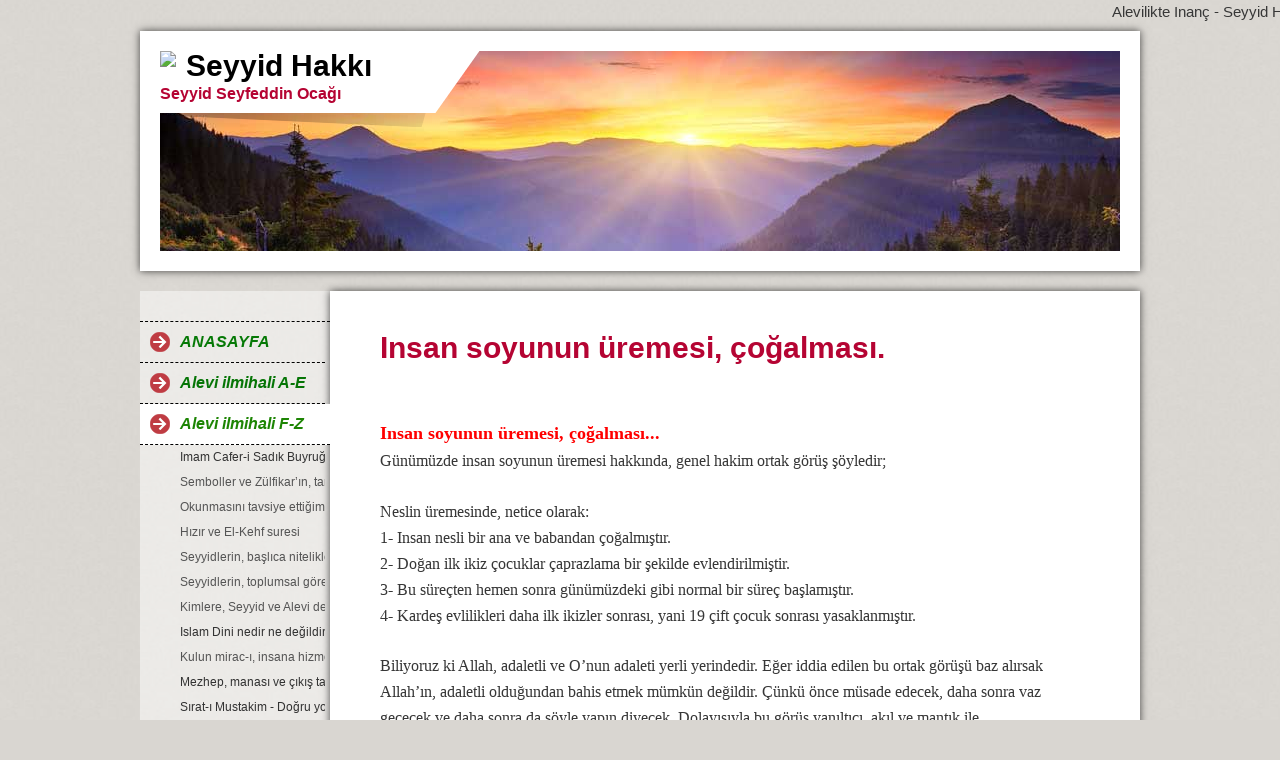

--- FILE ---
content_type: text/html; charset=iso-8859-15
request_url: https://www.alevilikte-inanc.de/Insan-soyunun-.ue.remesi%2C-%E7o%26%23287%3Balmas%26%23305%3B-.-.htm
body_size: 20366
content:
<!DOCTYPE html>    

<!--[if lt IE 7]> <html class="no-js lt-ie9 lt-ie8 lt-ie7" lang="de"> <![endif]-->
<!--[if IE 7]>    <html class="no-js lt-ie9 lt-ie8" lang="de"> <![endif]-->
<!--[if IE 8]>    <html class="no-js lt-ie9" lang="de"> <![endif]-->
<!--[if gt IE 8]><!--> <html lang="de"> <!--<![endif]-->
<head>
    <meta charset="utf-8" />
       <meta name="viewport" content="width=device-width, width=960" />
    <title>Alevilikte Inanç - Seyyid Hakk&#305; - Insan soyunun &#252;remesi, &#231;o&#287;almas&#305;.</title>
    <link rel="stylesheet" type="text/css" href="//theme.webme.com/designs/clean/css/default3.css" />
            <script type="text/javascript">
        var dateTimeOffset = new Date().getTimezoneOffset();
        
        function getElementsByClassNameLocalTimeWrapper() {
            return document.getElementsByClassName("localtime");
        }
        
        (function () {
            var onload = function () {
                var elementArray = new Array();
                
                if (document.getElementsByClassName) {
                    elementArray = getElementsByClassNameLocalTimeWrapper();
                } else {
                    var re = new RegExp('(^| )localtime( |$)');
                    var els = document.getElementsByTagName("*");
                    for (var i=0,j=els.length; i<j; i++) {
                        if (re.test(els[i].className))
                            elementArray.push(els[i]);
                    }
                }
                
                for (var i = 0; i < elementArray.length; i++) {    
                    var timeLocal = new Date(parseInt(elementArray[i].getAttribute("data-timestamp")));
                    var hour = timeLocal.getHours();
                    var ap = "am";
                    if (hour > 11) {
                        ap = "pm";
                    }
                    else if (hour > 12) {
                        hour = hour - 12;
                    }
                    
                    var string = elementArray[i].getAttribute("data-template");
                    string = string.replace("[Y]", timeLocal.getFullYear());
                    string = string.replace("[m]", ('0' + (timeLocal.getMonth() + 1)).slice(-2));
                    string = string.replace("[d]", ('0' + timeLocal.getDate()).slice(-2));
                    string = string.replace("[H]", ('0' + timeLocal.getHours()).slice(-2));
                    string = string.replace("[g]", ('0' + hour).slice(-2));
                    string = string.replace("[i]", ('0' + timeLocal.getMinutes()).slice(-2));
                    string = string.replace("[s]", ('0' + timeLocal.getSeconds()).slice(-2));
                    string = string.replace("[a]", ap);
                    elementArray[i].childNodes[0].nodeValue = string;
                }
            };
            
            if (window.addEventListener)
                window.addEventListener("DOMContentLoaded", onload);
            else if (window.attachEvent)
                window.attachEvent("onload", onload);
        })();
        </script><link rel="icon" href="https://wtheme.webme.com/img/main/favicon.ico" type="image/x-icon">
<link rel="shortcut icon" type="image/x-icon" href="https://wtheme.webme.com/img/main/favicon.ico" />
<link type="image/x-icon" href="https://wtheme.webme.com/img/main/favicon.ico" />
<link href="https://wtheme.webme.com/img/main/ios_icons/apple-touch-icon.png" rel="apple-touch-icon" />
<link href="https://wtheme.webme.com/img/main/ios_icons/apple-touch-icon-76x76.png" rel="apple-touch-icon" sizes="76x76" />
<link href="https://wtheme.webme.com/img/main/ios_icons/apple-touch-icon-120x120.png" rel="apple-touch-icon" sizes="120x120" />
<link href="https://wtheme.webme.com/img/main/ios_icons/apple-touch-icon-152x152.png" rel="apple-touch-icon" sizes="152x152" />
<meta property="og:title" content="Alevilikte Inanç - Seyyid Hakk&#305; - Insan soyunun üremesi, ço&#287;almas&#305;." />
<meta property="og:image" content="https://theme.webme.com/designs/clean/screen.jpg" />
<script>
    function WebmeLoadAdsScript() {
    }
</script><script>
    document.addEventListener('DOMContentLoaded', function() {
        WebmeLoadAdsScript();
        window.dispatchEvent(new Event('CookieScriptNone'));
    });
</script>    <style type="text/css">
    #content {
        min-width: 810px;
        min-height: 600px;        
    }
        #header-image {
        background-image: url('//theme.webme.com/designs/globals/header/1000x300/sunset.jpg');
    }
        #masthead #header-image {
        background-color: #E7E7E7 ;
    }
        #secondmenu a, #access a, #access li > b, #secondmenu li > b {
        background-image: url('//theme.webme.com/designs/clean/arrows/red.png');
    }
    
    #secondmenu li > b {
        color: #333333;
        display: block;
        line-height: 40px;
        padding: 0 35px 0 40px;
        text-decoration: none;
        background-repeat: no-repeat;
        background-position: 10px 50%;
    }
        #access li:hover > a,
    #access li > b:hover,
    #access a:focus {
        background-image: url('//theme.webme.com/designs/clean/arrows/red_down.png');
    }    
    #access .active > a {
        background-image: url('//theme.webme.com/designs/clean/arrows/red_down.png');
    }
    
    #access li > b {
        color: #333333;
        display: block;
        letter-spacing: 1px;
        line-height: 47px;
        margin-bottom: 12px;
        padding: 0 35px 0 50px;
        text-decoration: none;
        text-transform: uppercase;
        background-repeat: no-repeat;
        background-position: 20px 50%;
    }
    
       
    body {
        background-image: url('//theme.webme.com/designs/globals/background/gray2.jpg');
    } 
            </style>    
</head>
<body class="navigation">
<marquee> Alevilikte Inan&#231; - Seyyid Hakk&#305; sayfam&#305;z&#305; &#246;nerelim ve y&#246;nlendirelim. 
Seyyid Hakk&#305;, 1965 Dersim do&#287;umlu ve Ehli Beyt yazar&#305;, Seyyid Seyfettin Oca&#287;&#305; evlatlar&#305;ndand&#305;r.
A&#351;k ile Canlar...
</marquee>    <div id="stage">
        <div id="masthead">
            <div id="inner-masthead">
                <div id="claim">
                    <div id="inner-claim">
                        <img class="logo" src="//img.webme.com/pic/u/uludivan/b8x0u8.gif">                        <div class="site-title">Seyyid Hakk&#305;</div>
                        <div class="site-description">Seyyid Seyfeddin Oca&#287;&#305;</div>
                    </div>
                </div>
                <div id="header-image">
                </div>
                            </div>
        </div>

        
    
        <div id="container">
   
            <div id="secondmenu">
                <ul>
                
<li class=""><a href="/ANASAYFA.htm"><i><b><span style="color:#067906;">ANASAYFA</span></b></i></a></li>
                    
<li class=""><a href="/Alevi-ilmihali-A_E.htm"><i><b><span style="color:#067506;">Alevi ilmihali A-E</span></b></i></a></li>
                    
<li class="active"><a href="/Alevi-ilmihali-F_Z.htm"><i><b><span style="color:#1d8504;">Alevi ilmihali F-Z</span></b></i></a></li>
                    <ul>
                            <li>
                            <a href="/Imam-Cafer_i-Sad%26%23305%3Bk-Buyru%26%23287%3Bu-h-nun-.oe.nemi.htm">Imam Cafer-i Sad&#305;k Buyru&#287;u'nun &#246;nemi</a>
                            </li>                        

                            <li>
                            <a href="/Semboller-ve-Z.ue.lfikar%26%238217%3B%26%23305%3Bn%2C-tarihsel-i%26%23351%3Blevi-.--.--.-.htm"><span style="color:#555555;">Semboller ve Z&#252;lfikar&#8217;&#305;n, tarihsel i&#351;levi...</span></a>
                            </li>                        

                            <li>
                            <a href="/Okunmas%26%23305%3Bn%26%23305%3B-tavsiye-etti%26%23287%3Bimiz-Alevi-din-kitaplar%26%23305%3B.htm"><span style="color:#555555;">Okunmas&#305;n&#305; tavsiye etti&#287;imiz Alevi din kitaplar&#305;</span></a>
                            </li>                        

                            <li>
                            <a href="/H%26%23305%3Bz%26%23305%3Br-ve-El_Kehf-suresi.htm"><span style="color:#555555;">H&#305;z&#305;r ve El-Kehf suresi</span></a>
                            </li>                        

                            <li>
                            <a href="/Seyyidlerin%2C-ba%26%23351%3Bl%26%23305%3Bca-nitelikleri-.-.htm"><span style="color:#555555;">Seyyidlerin, ba&#351;l&#305;ca nitelikleri.</span></a>
                            </li>                        

                            <li>
                            <a href="/Seyyidlerin%2C-toplumsal-g.oe.revleri-.--.--.-.htm"><span style="color:#555555;">Seyyidlerin, toplumsal g&#246;revleri...</span></a>
                            </li>                        

                            <li>
                            <a href="/Kimlere%2C-Seyyid-ve-Alevi-denir-f-.htm"><span style="color:#555555;">Kimlere, Seyyid ve Alevi denir?</span></a>
                            </li>                        

                            <li>
                            <a href="/Islam-Dini-nedir-ne-de%26%23287%3Bildir-f-.htm">Islam Dini nedir ne de&#287;ildir?</a>
                            </li>                        

                            <li>
                            <a href="/Kulun-mirac_%26%23305%3B%2C-insana-hizmettir-.--.--.-.htm"><span style="color:#555555;">Kulun mirac-&#305;, insana hizmettir...</span></a>
                            </li>                        

                            <li>
                            <a href="/Mezhep%2C-manas%26%23305%3B-ve-%E7%26%23305%3Bk%26%23305%3B%26%23351%3B-tarihi-.--.--.-.htm">Mezhep, manas&#305; ve &#231;&#305;k&#305;&#351; tarihi...</a>
                            </li>                        

                            <li>
                            <a href="/S%26%23305%3Brat_%26%23305%3B-Mustakim-_-Do%26%23287%3Bru-yol-.--.--.-.htm">S&#305;rat-&#305; Mustakim - Do&#287;ru yol...</a>
                            </li>                        

                            <li>
                            <a href="/Velayetname%26%238217%3Bde-be%26%23351%3B-ta%26%23351%3Blar%26%23305%3Bn-%26%23351%3Bahitli%26%23287%3Bi.htm">Velayetname&#8217;de be&#351; ta&#351;lar&#305;n &#351;ahitli&#287;i</a>
                            </li>                        

                            <li>
                            <a href="/Zakir%2C-ba%26%23287%3Blama-ve-nefeslerin%2C-anlam-ile-.oe.nemi%26%238230%3B.htm">Zakir, ba&#287;lama ve nefeslerin, anlam ile &#246;nemi&#8230;</a>
                            </li>                        

                            <li>
                            <a href="/Yaz%26%23305%3Bl%26%23305%3B-kaynak-b%26%23305%3Brakmamaya-.oe.zen-g.oe.sterilmi%26%23351%3Btir-.--.--.-.htm"><span style="color:#555555;">Yaz&#305;l&#305; kaynak b&#305;rakmamaya &#246;zen g&#246;sterilmi&#351;tir...</span></a>
                            </li>                        

                            <li>
                            <a href="/%26%23350%3Bah%26%23305%3B-Merdan-Ali-h-ye-sayd%26%23305%3Blar-bizi-.--.--.-.htm"><span style="color:#555555;">&#350;ah&#305; Merdan Ali'ye sayd&#305;lar bizi...</span></a>
                            </li>                        

                            <li>
                            <a href="/Nikah-erkan%26%23305%3B.htm"><span style="color:#555555;">Nikah erkan&#305;</span></a>
                            </li>                        

                            <li>
                            <a href="/Tevella-ve-teberra.htm"><span style="color:#555555;">Tevella ve teberra</span></a>
                            </li>                        

                            <li>
                            <a href="/Peygamberlik-devri-.--.--.--.--.-.htm"><span style="color:#555555;">Peygamberlik devri.....</span></a>
                            </li>                        

                            <li>
                            <a href="/Yol-c.ue.mleden-uludur-ar-.htm">Yol c&#252;mleden uludur!</a>
                            </li>                        

                            <li>
                            <a href="/-Ue-%E7-s.ue.nnet%2C-yedi-farz-.--.--.-.htm"><span style="color:#555555;">&#220;&#231; s&#252;nnet, yedi farz...</span></a>
                            </li>                        

                            <li>
                            <a href="/K%26%23305%3Brklar-cemi%2C-inanc%26%23305%3B%26%238230%3B.htm">K&#305;rklar cemi, inanc&#305;&#8230;</a>
                            </li>                        

                            <li>
                            <a href="/Manevi-yolun-ikrar%26%23305%3B%2C-Edepli-olmakt%26%23305%3Br-.-.htm"><span style="color:#555555;">Manevi yolun ikrar&#305;, Edepli olmakt&#305;r.</span></a>
                            </li>                        

                            <li>
                            <a href="/Yolumuz-Muhammed-Ali-yoludur%2C-ba%26%23351%3Bka-yol-bilmeyiz-.--.--.-.htm"><span style="color:#555555;">Yolumuz Muhammed Ali yoludur, ba&#351;ka yol bilmeyiz...</span></a>
                            </li>                        

                            <li>
                            <a href="/Kutsal-mekan-_-T.ue.rbe%2C-ziyaretleri-.-.htm">Kutsal mekan - T&#252;rbe, ziyaretleri.</a>
                            </li>                        

                            <li>
                            <a href="/K%26%23305%3Brklar.htm">K&#305;rklar</a>
                            </li>                        

                            <li>
                            <a href="/Pen%E7e_i%2C-Ali-Aba-.-.htm">Pen&#231;e-i, Ali Aba.</a>
                            </li>                        

                            <li>
                            <a href="/Resul-ve-Nebi-peygamberler-.--.--.-.htm">Resul ve Nebi peygamberler...</a>
                            </li>                        

                            <li>
                            <a href="/K%26%23305%3Bz%26%23305%3Blba%26%23351%3Bl%26%23305%3Bk%2C-Hakk-ve-hakikat-yolunda%3B-Kan-ve-can-ile%2C-verilen-ikrard%26%23305%3Br-.--.--.-.htm">K&#305;z&#305;lba&#351;l&#305;k, Hakk ve hakikat yolunda; Kan ve can ile, verilen ikrard&#305;r...</a>
                            </li>                        

                            <li>
                            <a href="/%26%23304%3Blmi-Led.ue.n.htm">&#304;lmi Led&#252;n</a>
                            </li>                        

                            <li>
                            <a href="/Kurban-erkan%26%23305%3B.htm">Kurban erkan&#305;</a>
                            </li>                        

                            <li>
                            <a href="/Vahdetname-%26%238211%3B-Edip-Harabi.htm">Vahdetname &#8211; Edip Harabi</a>
                            </li>                        

                            <li>
                            <a href="/Zahir-ve-Bat%26%23305%3Bn-ilmi-hakk%26%23305%3Bnda-.--.--.-.htm">Zahir ve Bat&#305;n ilmi hakk&#305;nda...</a>
                            </li>                        

                            <li>
                            <a href="/H%26%23305%3Bz%26%23305%3Br-ve-H%26%23305%3Bz%26%23305%3Br-orucu.htm">H&#305;z&#305;r ve H&#305;z&#305;r orucu</a>
                            </li>                        

                            <li>
                            <a href="/Seyyidiye-k1-Ana-k2-%2C-Pir-postuna-oturabilir-mi-f-.htm">Seyyidiye(Ana), Pir postuna oturabilir mi?</a>
                            </li>                        

                            <li>
                            <a href="/%26%23350%3Bah%26%23305%3B-Velayet%2C-anlam%26%23305%3B-.-.htm">&#350;ah&#305; Velayet, anlam&#305;.</a>
                            </li>                        

                            <li>
                            <a href="/Kim-yolun-ilim%2C-irfan%26%23305%3Bn%26%23305%3B-daha-iyi-biliyor-f-.htm">Kim yolun ilim, irfan&#305;n&#305; daha iyi biliyor?</a>
                            </li>                        

                            <li>
                            <a href="/R%26%23305%3Bza-lokmas%26%23305%3B-k1-Hakkullah-k2--ve-anlam%26%23305%3B-.-.htm">R&#305;za lokmas&#305;(Hakkullah) ve anlam&#305;.</a>
                            </li>                        

                            <li>
                            <a href="/Turna-ku%26%23351%3Bunun-kutsall%26%23305%3B%26%23287%3B%26%23305%3B-.--.--.-.htm">Turna ku&#351;unun kutsall&#305;&#287;&#305;...</a>
                            </li>                        

                            <li>
                            <a href="/Pir-ile-talip%2C-neden-evlenemezler-f-.htm">Pir ile talip, neden evlenemezler?</a>
                            </li>                        

                            <li>
                            <a href="/Ilmin-ve-ilim-.oe.%26%23287%3Brenmenin-faydas%26%23305%3B-.--.--.-.htm">Ilmin ve ilim &#246;&#287;renmenin faydas&#305;...</a>
                            </li>                        

                            <li>
                            <a href="/G.ue.ruh_u-Naci-toplulu%26%23287%3Bu-d--Kavramsal-ve-Tarihsel-konumu.htm">G&#252;ruh-u Naci toplulu&#287;u: Kavramsal ve Tarihsel konumu</a>
                            </li>                        

                            <li>
                            <a href="/Zekat-ve-anlam%26%23305%3B.htm">Zekat ve anlam&#305;</a>
                            </li>                        

                            <li>
                            <a href="/Ir%26%23351%3Bad-kelime-manas%26%23305%3B.htm">Ir&#351;ad kelime manas&#305;</a>
                            </li>                        

                            <li>
                            <a href="/Per%26%23351%3Bembe-gecesi%2C-Alevilerin-cem-gecesidir-.--.--.-.htm"><span style="color:#555555;">Per&#351;embe gecesi, Alevilerin cem gecesidir...</span></a>
                            </li>                        

                            <li>
                            <a href="/Helal-ile-haram-hakk%26%23305%3Bnda-.--.--.-.htm"><span style="color:#555555;">Helal ile haram hakk&#305;nda...</span></a>
                            </li>                        

                            <li>
                            <a href="/Secde%26%238217%3Bnin%2C-anlam-ve-amac%26%23305%3B-.-.htm">Secde&#8217;nin, anlam ve amac&#305;.</a>
                            </li>                        

                            <li>
                            <a href="/-Ue-%E7-soru%2C-.ue.%E7-cevap-.--.--.-.htm">&#220;&#231; soru, &#252;&#231; cevap...</a>
                            </li>                        

                            <li>
                            <a href="/Tasavvuf-ilmi-ve-anlam%26%23305%3B-.--.--.-.htm">Tasavvuf ilmi ve anlam&#305;...</a>
                            </li>                        

                            <li>
                            <a href="/Neden-mi-Aleviyiz-f-.htm">Neden mi Aleviyiz?</a>
                            </li>                        

                            <li>
                            <a href="/%26%23304%3Bbadet%2C-nedir-ve-ni%E7in-yap%26%23305%3Bl%26%23305%3Br-f-.htm">&#304;badet, nedir ve ni&#231;in yap&#305;l&#305;r?</a>
                            </li>                        

                            <li>
                            <a href="/Velayet-s%26%23305%3Bfat%26%23305%3B-ve-makam%26%23305%3B-.--.--.-.htm">Velayet s&#305;fat&#305; ve makam&#305;...</a>
                            </li>                        

                            <li>
                            <a href="/On-iki-Imam%2C-isimleri-ve-mezarlar%26%23305%3Bn%26%23305%3Bn-yerleri-.-.htm">On iki Imam, isimleri ve mezarlar&#305;n&#305;n yerleri.</a>
                            </li>                        

                            <li>
                            <a href="/Y.ue.z.ue.-suyu-h.ue.rmetine%2C-anlam%26%23305%3B-.--.--.-.htm">Y&#252;z&#252; suyu h&#252;rmetine, anlam&#305;...</a>
                            </li>                        

                            <li>
                            <a href="/Ilme%2C-edebe-ve-hakikate-talip-olal%26%23305%3Bm-.-.htm">Ilme, edebe ve hakikate talip olal&#305;m.</a>
                            </li>                        

                            <li id="checked_menu">
                            <a href="/Insan-soyunun-.ue.remesi%2C-%E7o%26%23287%3Balmas%26%23305%3B-.-.htm">Insan soyunun &#252;remesi, &#231;o&#287;almas&#305;.</a>
                            </li>                        

                            <li>
                            <a href="/Ni%E7in%2C-neden-Aleviyim-ve-neden-hor-g.oe.r.ue.ld.ue.m-f-.htm">Ni&#231;in, neden Aleviyim ve neden hor g&#246;r&#252;ld&#252;m?</a>
                            </li>                        

                            <li>
                            <a href="/Muhammed-Ali-yolu%2C-ikrar-yoludur-.--Ikrar-verilmeden%2C-Alevi-olunmaz-.--.--.-.htm">Muhammed Ali yolu, ikrar yoludur. Ikrar verilmeden, Alevi olunmaz...</a>
                            </li>                        

                            <li>
                            <a href="/Mira%E7-ve-mirac%26%23305%3Bn-anlam%26%23305%3B-.--.--.-.htm">Mira&#231; ve mirac&#305;n anlam&#305;...</a>
                            </li>                        

                            <li>
                            <a href="/Kal_u-Bela-ve-Bezm_i-Elest.htm">Kal-u Bela ve Bezm-i Elest</a>
                            </li>                        

                            <li>
                            <a href="/Yol-bir%2C-s.ue.rek-binbir-.-.htm">Yol bir, s&#252;rek binbir.</a>
                            </li>                        

                            <li>
                            <a href="/Insan_%26%23305%3B-Kamil-kimdir%2C-kime-denir-f-.htm">Insan-&#305; Kamil kimdir, kime denir?</a>
                            </li>                        

                            <li>
                            <a href="/Imamet-ve-Imaml%26%23305%3Bk-makam%26%23305%3B-.--.--.-.htm">Imamet ve Imaml&#305;k makam&#305;...</a>
                            </li>                        

                            <li>
                            <a href="/Yarat%26%23305%3Blan%26%23305%3B-sevmek%2C-yaratandan-.oe.t.ue.r.ue.-.--.--.-.htm">Yarat&#305;lan&#305; sevmek, yaratandan &#246;t&#252;r&#252;...</a>
                            </li>                        

                            <li>
                            <a href="/Isteyen-herkes%2C-Seyyid-olabilir-mi-f-.htm">Isteyen herkes, Seyyid olabilir mi?</a>
                            </li>                        

                            <li>
                            <a href="/On-Iki-Imam%26%238217%3Blar%2C-kimler-taraf%26%23305%3Bndan-%26%23351%3Behit-edildiler-f-.htm">On Iki Imam&#8217;lar, kimler taraf&#305;ndan &#351;ehit edildiler?</a>
                            </li>                        

                            <li>
                            <a href="/Muhammede-Ali-yolu%3B-Insanl%26%23305%3B%26%23287%3B%26%23305%3Bn%2C-birlik-ve-beraberli%26%23287%3Bin-yoludur-.-.htm">Muhammede Ali yolu; Insanl&#305;&#287;&#305;n, birlik ve beraberli&#287;in yoludur.</a>
                            </li>                        

                            <li>
                            <a href="/Niyaz%2C-kelime-amlam%26%23305%3B-.-.htm">Niyaz, kelime amlam&#305;.</a>
                            </li>                        

                            <li>
                            <a href="/Incinsen-de%2C-incitme-ar-.htm">Incinsen de, incitme!</a>
                            </li>                        

                            <li>
                            <a href="/Muhammed-Ali-ve-Ehli-Beyt%26%238217%3Bine%2C-dua-ile-selam-olsun-.--.--.-.htm">Muhammed Ali ve Ehli Beyt&#8217;ine, dua ile selam olsun...</a>
                            </li>                        

                            <li>
                            <a href="/M.ue.r%26%23351%3Bid-ile-Pire%2C-serilen-Postun-anlam%26%23305%3B-.--.--.-.htm">M&#252;r&#351;id ile Pire, serilen Postun anlam&#305;...</a>
                            </li>                        

                            <li>
                            <a href="/Inan%E7-tarif-edilmez%2C-ancak-ya%26%23351%3Ban%26%23305%3Br-.--.--.-.htm">Inan&#231; tarif edilmez, ancak ya&#351;an&#305;r...</a>
                            </li>                        

                            <li>
                            <a href="/%26%23304%3Blahi-adalet-ve-manas%26%23305%3B-.-.htm">&#304;lahi adalet ve manas&#305;.</a>
                            </li>                        

                            <li>
                            <a href="/Neden-Alevilerde-kabe%2C-Kamil_i-Insan%26%238217%3Bd%26%23305%3Br-f-.htm">Neden Alevilerde kabe, Kamil-i Insan&#8217;d&#305;r?</a>
                            </li>                        

                            <li>
                            <a href="/Fatma-Ana-orucu-yok-diyenlere%2C-cevab%26%23305%3Bm%26%23305%3Bz%26%238230%3B.htm">Fatma Ana orucu yok diyenlere, cevab&#305;m&#305;z&#8230;</a>
                            </li>                        

                            <li>
                            <a href="/Gidi-Yezid%2C-bize-K%26%23305%3Bz%26%23305%3Blba%26%23351%3B-demi%26%23351%3B-.--.--.-.htm">Gidi Yezid, bize K&#305;z&#305;lba&#351; demi&#351;...</a>
                            </li>                        

                            <li>
                            <a href="/R%26%23305%3Bzal%26%23305%3Bk%2C-R%26%23305%3Bzal%26%23305%3B%26%23287%3B%26%23305%3Bn-anlam%26%23305%3B-ve-t.ue.rleri%26%238230%3B.htm">R&#305;zal&#305;k, R&#305;zal&#305;&#287;&#305;n anlam&#305; ve t&#252;rleri&#8230;</a>
                            </li>                        

                            <li>
                            <a href="/%26%23304%3Blk-ve-son-peygamber%2C-kimlerdir-f-.htm">&#304;lk ve son peygamber, kimlerdir?</a>
                            </li>                        

                            <li>
                            <a href="/Imam%2C-kime-denir-ve-herkes%2C-imam-olabilir-mi-f-.htm">Imam, kime denir ve herkes, imam olabilir mi?</a>
                            </li>                        

                            <li>
                            <a href="/Hakk-Meydan%26%23305%3B%2C-anlam-ve-amac%26%23305%3B-.-.htm">Hakk Meydan&#305;, anlam ve amac&#305;.</a>
                            </li>                        

                            <li>
                            <a href="/%26%23536%3Bia%2C-%26%23536%3Biilik%2C-Alevilik-kavramlar%26%23305%3B-ve-manalar%26%23305%3B%26%238230%3B.htm">&#536;ia, &#536;iilik, Alevilik kavramlar&#305; ve manalar&#305;&#8230;</a>
                            </li>                        

                            <li>
                            <a href="/Oniki-Imam-ile-Muharrem-ay%26%23305%3B%2C-matem-ve-oru%E7-erkan%26%23305%3B.htm">Oniki Imam ile Muharrem ay&#305;, matem ve oru&#231; erkan&#305;</a>
                            </li>                        

                            <li>
                            <a href="/Gelme-gelme-d.oe.nme-d.oe.nme%2C-gelenin-mal%26%23305%3B-d.oe.nenin-can%26%23305%3B-manas%26%23305%3B-.-.htm">Gelme gelme d&#246;nme d&#246;nme, gelenin mal&#305; d&#246;nenin can&#305; manas&#305;.</a>
                            </li>                        

                            <li>
                            <a href="/Yola-nas%26%23305%3Bl-talip-olunur.htm">Yola nas&#305;l talip olunur</a>
                            </li>                        

                            <li>
                            <a href="/Ibadetin%2C-r.ue.k.ue.nleri-ve-r.ue.k.ue.n-manalar%26%23305%3B-.--.--.-.htm">Ibadetin, r&#252;k&#252;nleri ve r&#252;k&#252;n manalar&#305;...</a>
                            </li>                        

                            <li>
                            <a href="/Muharrem-ile-On-%26%23304%3Bki-Imam-aylar%26%23305%3B-aras%26%23305%3Bndaki-fark%2C-nedir-f-.htm">Muharrem ile On &#304;ki Imam aylar&#305; aras&#305;ndaki fark, nedir?</a>
                            </li>                        

                            <li>
                            <a href="/Islam%2C-nedir-ve-Din%2C-do%26%23287%3Bru-alg%26%23305%3Blanmay%26%23305%3Bnca-neler-olabilir-f-.htm">Islam, nedir ve Din, do&#287;ru alg&#305;lanmay&#305;nca neler olabilir?</a>
                            </li>                        

                            <li>
                            <a href="/Hakk-meydan%26%23305%3Bnda%2C-Dar%26%238217%3Ba-durmak%26%238230%3B.htm">Hakk meydan&#305;nda, Dar&#8217;a durmak&#8230;</a>
                            </li>                        

                            <li>
                            <a href="/Hakk-ve-hakikat-bir-g.ue.ld.ue.r%2C-cevri-cefas%26%23305%3B-ise-g.ue.l.ue.n-dikenidir-.-.htm">Hakk ve hakikat bir g&#252;ld&#252;r, cevri cefas&#305; ise g&#252;l&#252;n dikenidir.</a>
                            </li>                        

                            <li>
                            <a href="/Islam-ad%26%23305%3Bna-yap%26%23305%3Blan-ter.oe.r-ve-%26%23351%3Biddetin%2C-islamla-alakas%26%23305%3B-ve-yeri-varm%26%23305%3Bd%26%23305%3Br-f-.htm">Islam ad&#305;na yap&#305;lan ter&#246;r ve &#351;iddetin, islamla alakas&#305; ve yeri varm&#305;d&#305;r?</a>
                            </li>                        

                            <li>
                            <a href="/Islam%2C-kelime-anlam%26%23305%3B-ve-g.ue.n.ue.m.ue.zde%2C-m.ue.sl.ue.man-.ue.lkelerde-ya%26%23351%3Banan-islam-.--.--.-.htm">Islam, kelime anlam&#305; ve g&#252;n&#252;m&#252;zde, m&#252;sl&#252;man &#252;lkelerde ya&#351;anan islam...</a>
                            </li>                        

                            <li>
                            <a href="/%26%23536%3Bit-Peygamber-ve-G.ue.ruh_u-Naci-toplumu-.--.--.-.htm">&#536;it Peygamber ve G&#252;ruh-u Naci toplumu...</a>
                            </li>                        

                            <li>
                            <a href="/H.ue.nkar-Hace-Bekta%26%23351%3B_%26%23305%3B-Veli-ismi-ve-anlam%26%23305%3B-.-.htm">H&#252;nkar Hace Bekta&#351;-&#305; Veli ismi ve anlam&#305;.</a>
                            </li>                        

                            <li>
                            <a href="/Vahdet_i-V.ue.cud-ile-Tasavvuf-bilgi-teorisi-.--.--.-.htm">Vahdet-i V&#252;cud ile Tasavvuf bilgi teorisi...</a>
                            </li>                        

                            <li>
                            <a href="/Tasavvuf-aleminde%2C-K%26%23305%3Brklar-Meclisi%26%238230%3B.htm">Tasavvuf aleminde, K&#305;rklar Meclisi&#8230;</a>
                            </li>                        

                            <li>
                            <a href="/-Oe-len-tendir%2C-Can-.oe.lesi-de%26%23287%3Bildir%26%238230%3B.htm">&#214;len tendir, Can &#246;lesi de&#287;ildir&#8230;</a>
                            </li>                        

                            <li>
                            <a href="/Seyyid-ve-Seyyidli%26%23287%3Bin-anlam%26%23305%3B-.-.htm">Seyyid ve Seyyidli&#287;in anlam&#305;.</a>
                            </li>                        

                            <li>
                            <a href="/Insanlar%26%23305%3Bn%2C-din-tercih-hakk%26%23305%3B-var-m%26%23305%3Bd%26%23305%3Br-f-.htm">Insanlar&#305;n, din tercih hakk&#305; var m&#305;d&#305;r?</a>
                            </li>                        

                            <li>
                            <a href="/Kerbela-%26%23351%3Behitleri.htm">Kerbela &#351;ehitleri</a>
                            </li>                        

                            <li>
                            <a href="/-Oe-lmeden-evvel%2C-.oe.lmek-.-.htm">&#214;lmeden evvel, &#246;lmek.</a>
                            </li>                        

                            <li>
                            <a href="/Kad%26%23305%3Bn-m%26%23305%3B-f-.htm">Kad&#305;n m&#305;?</a>
                            </li>                        

                            <li>
                            <a href="/Hz-.-Adem%2C-Peygamber-midir-f-.htm">Hz.Adem, Peygamber midir?</a>
                            </li>                        

                            <li>
                            <a href="/-Oe-nder-ve-Y.oe.netici-olmak-.--.--.-.htm">&#214;nder ve Y&#246;netici olmak...</a>
                            </li>                        

                            <li>
                            <a href="/G.oe.n.ue.l-k%26%23305%3Bran%2C-Hakk-h-a-ters-d.ue.%26%23351%3Ber-.--.--.-.htm"><span style="color:#555555;">G&#246;n&#252;l k&#305;ran, Hakk'a ters d&#252;&#351;er...</span></a>
                            </li>                        

                            <li>
                            <a href="/G.oe.r.ue.n.ue.%26%23351%3Bte%2C-herkes-insand%26%23305%3Br-fakat-ger%E7ek-insan%2C-hal-ehli-oland%26%23305%3Br%26%238230%3B.htm">G&#246;r&#252;n&#252;&#351;te, herkes insand&#305;r fakat ger&#231;ek insan, hal ehli oland&#305;r&#8230;</a>
                            </li>                        

                            <li>
                            <a href="/Ho%26%23351%3Bg.oe.r.ue.-ve-Ho%26%23351%3Bg.oe.r.ue.l.ue.-olmak%26%238230%3B.htm">Ho&#351;g&#246;r&#252; ve Ho&#351;g&#246;r&#252;l&#252; olmak&#8230;</a>
                            </li>                        

                            <li>
                            <a href="/Hz-.-Muhammed-Mustafa%26%238216%3Bya-ve-Islam-dinine-sald%26%23305%3Br%26%23305%3B%26%238230%3B.htm">Hz.Muhammed Mustafa&#8216;ya ve Islam dinine sald&#305;r&#305;&#8230;</a>
                            </li>                        

                            <li>
                            <a href="/Hakk%26%238217%3B%26%23305%3Bn-huzurunda%2C-Pir_u-Pak-olmak%26%238230%3B.htm">Hakk&#8217;&#305;n huzurunda, Pir-u Pak olmak&#8230;</a>
                            </li>                        

                            <li>
                            <a href="/Insan-ve-insan%26%23305%3Bn-de%26%23287%3Beri-.--.--.-.htm">Insan ve insan&#305;n de&#287;eri...</a>
                            </li>                        

                            <li>
                            <a href="/Ilim-ve-Cehalet-Sava%26%23351%3B%26%23305%3B-.--.--.-.htm">Ilim ve Cehalet Sava&#351;&#305;...</a>
                            </li>                        

                            <li>
                            <a href="/Iyi-Ahlak-ve-nitelikleri-.--.--.-.htm">Iyi Ahlak ve nitelikleri...</a>
                            </li>                        

                            <li>
                            <a href="/Insan%26%23305%3B%2C-iyi-veya-k.oe.t.ue.-yapan-etkenler-.--.--.-.htm">Insan&#305;, iyi veya k&#246;t&#252; yapan etkenler...</a>
                            </li>                        

                            <li>
                            <a href="/Islam-dini%2C-hurefelik-ve-Putperestlik%26%238230%3B.htm">Islam dini, hurefelik ve Putperestlik&#8230;</a>
                            </li>                        

                            <li>
                            <a href="/Iyi-insan-olman%26%23305%3Bn-yolu%2C-g.ue.zel-ahlaktan-ge%E7er%26%238230%3B.htm"><span style="color:#555555;">Iyi insan olman&#305;n yolu, g&#252;zel ahlaktan ge&#231;er&#8230;</span></a>
                            </li>                        

                            <li>
                            <a href="/Insano%26%23287%3Blu%2C-temiz-ruh-ve-masum-karekterle-do%26%23287%3Bar%26%238230%3B.htm">Insano&#287;lu, temiz ruh ve masum karekterle do&#287;ar&#8230;</a>
                            </li>                        

                            <li>
                            <a href="/Kurumlar%26%23305%3Bm%26%23305%3Bza-Sahip-%C7%26%23305%3Bkal%26%23305%3Bm-.--.--.-.htm">Kurumlar&#305;m&#305;za Sahip &#199;&#305;kal&#305;m...</a>
                            </li>                        

                            <li>
                            <a href="/Kendini%2C-Evlad_%26%23305%3B-Resul%26%238216%3Be-yamalayanlar%26%238230%3B.htm">Kendini, Evlad-&#305; Resul&#8216;e yamalayanlar&#8230;</a>
                            </li>                        

                            <li>
                            <a href="/Kerbela-sava%26%23351%3B%26%23305%3B%2C-mazlum-ile-zalimin-sava%26%23351%3B%26%23305%3Bd%26%23305%3Br-.--.--.-.htm">Kerbela sava&#351;&#305;, mazlum ile zalimin sava&#351;&#305;d&#305;r...</a>
                            </li>                        

                            <li>
                            <a href="/Kara-zihniyete-kar%26%23351%3B%26%23305%3B%2C-sessiz-kalma-aya%26%23287%3Ba-kalk-.--.--.-.htm">Kara zihniyete kar&#351;&#305;, sessiz kalma aya&#287;a kalk...</a>
                            </li>                        

                            <li>
                            <a href="/Kendi-ger%E7eklerini%2C-yaratmaya-kalkan-ikrars%26%23305%3Bzlar-.--.--.-.htm">Kendi ger&#231;eklerini, yaratmaya kalkan ikrars&#305;zlar...</a>
                            </li>                        

                            <li>
                            <a href="/Pir-Imam-H.ue.seyin%26%238217%3Bi-sevmek%2C-g.oe.n.ue.l-i%26%23351%3Bidir%26%238230%3B.htm">Pir Imam H&#252;seyin&#8217;i sevmek, g&#246;n&#252;l i&#351;idir&#8230;</a>
                            </li>                        

                            <li>
                            <a href="/Manevi-de%26%23287%3Ber-ve-k.ue.lt.ue.r.ue.n-.oe.nemi%26%238230%3B.htm">Manevi de&#287;er ve k&#252;lt&#252;r&#252;n &#246;nemi&#8230;</a>
                            </li>                        

                            <li>
                            <a href="/M.ue.zi%26%23287%3Bin%2C-ibadet-ve-g.ue.nl.ue.k-ya%26%23351%3Bamdaki-yeri-.--.--.-.htm">M&#252;zi&#287;in, ibadet ve g&#252;nl&#252;k ya&#351;amdaki yeri...</a>
                            </li>                        

                            <li>
                            <a href="/Muhammed-Ali-yolunda%2C-sahiplenme-vard%26%23305%3Br%26%238230%3B.htm">Muhammed Ali yolunda, sahiplenme vard&#305;r&#8230;</a>
                            </li>                        

                            <li>
                            <a href="/Mal-da-yalan-m.ue.lk-de-yalan%2C-var-biraz-da-sen-oyalan%26%238230%3B.htm"><span style="color:#555555;">Mal da yalan m&#252;lk de yalan, var biraz da sen oyalan&#8230;</span></a>
                            </li>                        

                            <li>
                            <a href="/Muhammed-Ali-ve-Ehli-Beyt-sevgisinde-b.ue.t.ue.nle%26%23351%3Belim%26%238230%3B.htm">Muhammed Ali ve Ehli Beyt sevgisinde b&#252;t&#252;nle&#351;elim&#8230;</a>
                            </li>                        

                            <li>
                            <a href="/Neden-m.ue.sl.ue.man-toplumlar-peri%26%23351%3Ban%2C-horlan%26%23305%3Byor%2C-%26%23351%3Biddet-ve-ter.oe.r-unsuru-g.oe.r.ue.l.ue.yor-f-.htm">Neden m&#252;sl&#252;man toplumlar peri&#351;an, horlan&#305;yor, &#351;iddet ve ter&#246;r unsuru g&#246;r&#252;l&#252;yor?</a>
                            </li>                        

                            <li>
                            <a href="/Ya%26%23351%3Bam%26%23305%3Bn-temeli%2C-sevgidir-.--.--.-.htm">Ya&#351;am&#305;n temeli, sevgidir...</a>
                            </li>                        

                            <li>
                            <a href="/Ya%26%23351%3Bamak-ve-ya%26%23351%3Batmak%26%238230%3B.htm">Ya&#351;amak ve ya&#351;atmak&#8230;</a>
                            </li>                        

                            <li>
                            <a href="/Yaz%26%23305%3Bklar-olsun%2C-Allah-ile-kul-aras%26%23305%3Bna-girenlere-.--.--.-.htm"><span style="color:#555555;">Yaz&#305;klar olsun, Allah ile kul aras&#305;na girenlere...</span></a>
                            </li>                        

                            <li>
                            <a href="/Ya-din%2C-ya-siyaset%2C-ya-da-ideoloji-.--.--.-.htm">Ya din, ya siyaset, ya da ideoloji...</a>
                            </li>                        

                            <li>
                            <a href="/Yoz-ve-yobazl%26%23305%3Bk%2C-felsefesi-nedir-f-.htm">Yoz ve yobazl&#305;k, felsefesi nedir?</a>
                            </li>                        

                            <li>
                            <a href="/Yezid-ve-Yezidilik-k1-Ezidilik-k2-%26%238230%3B.htm">Yezid ve Yezidilik(Ezidilik)&#8230;</a>
                            </li>                        

                            <li>
                            <a href="/Ilim-ve-bilim-insanl%26%23305%3B%26%23287%3Ba%2C-Evrene-faydal%26%23305%3B-olmay%26%23305%3B-ama%E7lar%26%238230%3B.htm">Ilim ve bilim insanl&#305;&#287;a, Evrene faydal&#305; olmay&#305; ama&#231;lar&#8230;</a>
                            </li>                        

                            <li>
                            <a href="/Sevginin%2C-s%26%23305%3Brr_%26%23305%3B-ve-y.ue.celi%26%23287%3Bi%26%238230%3B.htm"><span style="color:#555555;">Sevginin, s&#305;rr-&#305; ve y&#252;celi&#287;i&#8230;</span></a>
                            </li>                        

                            <li>
                            <a href="/Sanal-alemde%2C-Alevili%26%23287%3Bi-.oe.%26%23287%3Brenmek-m.ue.mk.ue.n-m.ue.-f-.htm">Sanal alemde, Alevili&#287;i &#246;&#287;renmek m&#252;mk&#252;n m&#252;?</a>
                            </li>                        

                            <li>
                            <a href="/Suyu-buland%26%23305%3Br%26%23305%3Bp-bulan%26%23305%3Bk-suda%2C-bal%26%23305%3Bk-avlama-%E7aban%26%23305%3Bz-bo%26%23351%3Bad%26%23305%3Br-.--.--.-.htm"><span style="color:#555555;">Suyu buland&#305;r&#305;p bulan&#305;k suda, bal&#305;k avlama &#231;aban&#305;z bo&#351;ad&#305;r...</span></a>
                            </li>                        

                            <li>
                            <a href="/Nas%26%23305%3Bl-k%26%23305%3Byd%26%23305%3B-Yezid-sana%2C-de-pirim-pirim-.--.--.-.htm">Nas&#305;l k&#305;yd&#305; Yezid sana, de pirim pirim...</a>
                            </li>                        

                            <li>
                            <a href="/Kamil_i-Insan%2C-Allah%26%238217%3B%26%23305%3Bn-konu%26%23351%3Ban-dilidir%26%238230%3B.htm">Kamil-i Insan, Allah&#8217;&#305;n konu&#351;an dilidir&#8230;</a>
                            </li>                        

                            <li>
                            <a href="/Humanizm%2C-Islam-dini-ve-Alevilik%26%238230%3B.htm">Humanizm, Islam dini ve Alevilik&#8230;</a>
                            </li>                        

                            <li>
                            <a href="/Ya%26%23537%3Bam%26%23305%3Bn-amac%26%23305%3B%2C-mideyi-doldurmak-de%26%23287%3Bildir-onurlu-ya%26%23537%3Bamakt%26%23305%3Br-.--.--.-.htm">Ya&#537;am&#305;n amac&#305;, mideyi doldurmak de&#287;ildir onurlu ya&#537;amakt&#305;r...</a>
                            </li>                        

                            <li>
                            <a href="/Manaya-varmay%26%23305%3Bnca%2C-Aleviyim-demek-beyhudedir%26%238230%3B.htm">Manaya varmay&#305;nca, Aleviyim demek beyhudedir&#8230;</a>
                            </li>                        

                            <li>
                            <a href="/Hidayet-nedir-ve-kimler-hidayete-erebilir-f-.htm">Hidayet nedir ve kimler hidayete erebilir?</a>
                            </li>                        

                            <li>
                            <a href="/Uyand%26%23305%3Br%26%23305%3Blan-%E7era%26%23287%3B%2C-Hakk-Muhammed-Ali-%E7era%26%23287%3B%26%23305%3Bd%26%23305%3Br-.--.--.-.htm">Uyand&#305;r&#305;lan &#231;era&#287;, Hakk Muhammed Ali &#231;era&#287;&#305;d&#305;r...</a>
                            </li>                        

                            <li>
                            <a href="/-Oe-nce-kendimizle%2C-sonra-birbirimizle-bar%26%23305%3B%26%23351%3B%26%23305%3Bk-olal%26%23305%3Bm%26%238230%3B.htm">&#214;nce kendimizle, sonra birbirimizle bar&#305;&#351;&#305;k olal&#305;m&#8230;</a>
                            </li>                        

                            <li>
                            <a href="/-Oe-zde%2C-s.oe.zde%2C-k.oe.zde%2C-onurlu-ve-erdemli-insan-olmaya-geldim%26%238230%3B.htm">&#214;zde, s&#246;zde, k&#246;zde, onurlu ve erdemli insan olmaya geldim&#8230;</a>
                            </li>                        

                            <li>
                            <a href="/Hizmetin-bir-y.oe.n.ue.%2C-Hakk%26%238216%3Ba-ve-di%26%23287%3Ber-y.oe.n.ue.-ise%2C-halka-hizmettir-.--.--.-.htm">Hizmetin bir y&#246;n&#252;, Hakk&#8216;a ve di&#287;er y&#246;n&#252; ise, halka hizmettir...</a>
                            </li>                        

                            <li>
                            <a href="/G.oe.rg.ue.%2C-cem-erkan%26%23305%3B%26%238230%3B.htm">G&#246;rg&#252;, cem erkan&#305;&#8230;</a>
                            </li>                        

                            <li>
                            <a href="/Ir%26%23351%3Bad%2C-cem-erkan%26%23305%3B%26%238230%3B.htm">Ir&#351;ad, cem erkan&#305;&#8230;</a>
                            </li>                        

                            <li>
                            <a href="/Insano%26%23287%3Blunun-.oe.%26%23287%3Bretmeni-ve-aynas%26%23305%3B%2C-do%26%23287%3Bad%26%23305%3Br-.--.--.-.htm">Insano&#287;lunun &#246;&#287;retmeni ve aynas&#305;, do&#287;ad&#305;r...</a>
                            </li>                        

                            <li>
                            <a href="/Hakikate-varman%26%23305%3Bn-yolu%2C-M.ue.r%26%23351%3Bid-ve-Pir-ile-m.ue.mk.ue.nd.ue.r-.--.--.-.htm">Hakikate varman&#305;n yolu, M&#252;r&#351;id ve Pir ile m&#252;mk&#252;nd&#252;r...</a>
                            </li>                        

                            <li>
                            <a href="/Iyi-nsanlar-cennete-gitmez%2C-kendileri-zaten-cennettir%26%238230%3B.htm">Iyi nsanlar cennete gitmez, kendileri zaten cennettir&#8230;</a>
                            </li>                        

                            <li>
                            <a href="/Insan-alemi-i%E7in-din%2C-bilim-veya-ilim-mi-tehlikelidir-yoksa-insanlar%26%23305%3Bn-kendi-nefsi-mi-f-.htm">Insan alemi i&#231;in din, bilim veya ilim mi tehlikelidir yoksa insanlar&#305;n kendi nefsi mi?</a>
                            </li>                        

                            <li>
                            <a href="/Insan%26%23305%3Bn-hay%26%23305%3Brl%26%23305%3Bs%26%23305%3B%2C-insanlara-faydas%26%23305%3B-oland%26%23305%3Br-.--.--.-.htm">Insan&#305;n hay&#305;rl&#305;s&#305;, insanlara faydas&#305; oland&#305;r...</a>
                            </li>                        

                            <li>
                            <a href="/Ikrars%26%23305%3Bza-uymam-vallah%2C-y%26%23305%3Blandan-da-y%26%23305%3Blan%26%238230%3B.htm">Ikrars&#305;za uymam vallah, y&#305;landan da y&#305;lan&#8230;</a>
                            </li>                        

                            <li>
                            <a href="/G.oe.stermelik-ve-%26%23537%3Bekilci-bir-ibadet%2C-Allah%26%238217%3B%26%23305%3Bn-h.ue.sn.ue.-r%26%23305%3Bzas%26%23305%3Bna-terstir-.--.--.-.htm">G&#246;stermelik ve &#537;ekilci bir ibadet, Allah&#8217;&#305;n h&#252;sn&#252; r&#305;zas&#305;na terstir...</a>
                            </li>                        

                            <li>
                            <a href="/Kalbinizde-sevgi%2C-g.oe.nl.ue.n.ue.zde-ho%26%23351%3Bg.oe.r.ue.-daim-olsun%26%238230%3B.htm">Kalbinizde sevgi, g&#246;nl&#252;n&#252;zde ho&#351;g&#246;r&#252; daim olsun&#8230;</a>
                            </li>                        

                            <li>
                            <a href="/Insanl%26%23305%3Bk-i%E7in-en-g.ue.zel-adalet%2C-hak-edene-hak-etti%26%23287%3Bini-vermektir%26%238230%3B.htm">Insanl&#305;k i&#231;in en g&#252;zel adalet, hak edene hak etti&#287;ini vermektir&#8230;</a>
                            </li>                        

                            <li>
                            <a href="/Kubbe_i-Rahman%26%238216%3Bda-ki-nur%2C-Fatma_t.ue.z-Zehra%26%238217%3Bd%26%23305%3Br-.--.--.-.htm">Kubbe-i Rahman&#8216;da ki nur, Fatma-t&#252;z Zehra&#8217;d&#305;r...</a>
                            </li>                        

                            <li>
                            <a href="/Siz-siz-olun-hayat%26%23305%3Bn%26%23305%3Bzda-istedi%26%23287%3Binizi-de%26%23287%3Bil%2C-yapabilece%26%23287%3Binizi-yap%26%23305%3Bn-.--.--.-.htm">Siz siz olun hayat&#305;n&#305;zda istedi&#287;inizi de&#287;il, yapabilece&#287;inizi yap&#305;n...</a>
                            </li>                        

                            <li>
                            <a href="/%26%23350%3Bah%26%23305%3B-Merdan-Ali%2C-zahiri-alemde-Allah%26%238217%3B%26%23305%3Bn-konu%26%23351%3Ban-dili-olmu%26%23351%3Btur%26%238230%3B.htm">&#350;ah&#305; Merdan Ali, zahiri alemde Allah&#8217;&#305;n konu&#351;an dili olmu&#351;tur&#8230;</a>
                            </li>                        

                            <li>
                            <a href="/Noksanl%26%23305%3Bk%2C-eksiklik-senin-g.oe.r.ue.%26%23351%3Blerinde-.--.--.-.htm">Noksanl&#305;k, eksiklik senin g&#246;r&#252;&#351;lerinde...</a>
                            </li>                        

                            <li>
                            <a href="/%26%23350%3Bah%26%23305%3B-Merdan-Ali%26%238217%3Bn%26%23305%3Bn-s%26%23305%3Brr%26%23305%3B%2C-Ar%26%23305%3B%26%238217%3Bn%26%23305%3Bn-s%26%23305%3Brr%26%23305%3Bd%26%23305%3Br%26%238230%3B.htm">&#350;ah&#305; Merdan Ali&#8217;n&#305;n s&#305;rr&#305;, Ar&#305;&#8217;n&#305;n s&#305;rr&#305;d&#305;r&#8230;</a>
                            </li>                        

                            <li>
                            <a href="/Kul-Tanr%26%23305%3Bya-k%26%23305%3Brk-makamda-erer%2C-ula%26%23351%3B%26%23305%3Br-ve-dost-olur-.--.--.-.htm">Kul Tanr&#305;ya k&#305;rk makamda erer, ula&#351;&#305;r ve dost olur...</a>
                            </li>                        

                            <li>
                            <a href="/R%26%23305%3Bza-%26%23350%3Behri%2C-islam%26%23305%3Bn-tasavvuf-aynas%26%23305%3Bd%26%23305%3Br-.--.--.-.htm">R&#305;za &#350;ehri, islam&#305;n tasavvuf aynas&#305;d&#305;r...</a>
                            </li>                        

                            <li>
                            <a href="/%26%23350%3Bah%26%23305%3B-Merdan-Ali-padi%26%23351%3Bah-ve-Hz-.-Muhammed-Mustafa-vezirdir-.--.--.-.htm">&#350;ah&#305; Merdan Ali padi&#351;ah ve Hz.Muhammed Mustafa vezirdir...</a>
                            </li>                        

                            <li>
                            <a href="/Ne-garip-bir-varl%26%23305%3Bkt%26%23305%3Br%2C-bu-insano%26%23287%3Blu-.--.--.-.htm">Ne garip bir varl&#305;kt&#305;r, bu insano&#287;lu...</a>
                            </li>                        

                            <li>
                            <a href="/Ikrars%26%23305%3Bza-uymam-vallah%2C-y%26%23305%3Blandan-da-y%26%23305%3Blan-.--.--.-.htm">Ikrars&#305;za uymam vallah, y&#305;landan da y&#305;lan...</a>
                            </li>                        

                            <li>
                            <a href="/Ihanet%2C-yasak-ve-asimilasyon%2C-Alevili%26%23287%3Bi-yok-edememi%26%23351%3Btir%26%238230%3B.htm">Ihanet, yasak ve asimilasyon, Alevili&#287;i yok edememi&#351;tir&#8230;</a>
                            </li>                        

                            <li>
                            <a href="/-Oe-nce-hizmet%2C-sonra-himmet-.--.--.-.htm">&#214;nce hizmet, sonra himmet...</a>
                            </li>                        

                            <li>
                            <a href="/Insan-olmak-ve-insanl%26%23305%3Bk-nedir-f-.htm">Insan olmak ve insanl&#305;k nedir?</a>
                            </li>                        

                            <li>
                            <a href="/Toplumda%2C-Nezaket-ve-G.oe.rg.ue.-kurallar%26%23305%3B-.--.--.-.htm">Toplumda, Nezaket ve G&#246;rg&#252; kurallar&#305;...</a>
                            </li>                        

                            <li>
                            <a href="/Islam-Dini%26%238217%3Bni-ba%26%23351%3Bkala%26%23351%3Bt%26%23305%3Brmak%2C-ilim-cahilli%26%23287%3Bidir-.--.--.-.htm">Islam Dini&#8217;ni ba&#351;kala&#351;t&#305;rmak, ilim cahilli&#287;idir...</a>
                            </li>                        

                            <li>
                            <a href="/Kul%2C-dara-d.ue.%26%23351%3Bmeyince-Bozatl%26%23305%3B-H%26%23305%3Bz%26%23305%3Br-yeti%26%23351%3Bmez-.--.--.-.htm">Kul, dara d&#252;&#351;meyince Bozatl&#305; H&#305;z&#305;r yeti&#351;mez...</a>
                            </li>                        

                            <li>
                            <a href="/Hu%2C-Huda%2C-Hakk-ve-Hayy-kavramlar%26%23305%3Bn%26%23305%3Bn-manas%26%23305%3B-.--.--.-.htm">Hu, Huda, Hakk ve Hayy kavramlar&#305;n&#305;n manas&#305;...</a>
                            </li>                        

                            <li>
                            <a href="/Yeti%26%23351%3B-car%26%23305%3Bm%26%23305%3Bza%2C-ya-Bozatl%26%23305%3B-H%26%23305%3Bz%26%23305%3Br-.--.--.-.htm">Yeti&#351; car&#305;m&#305;za, ya Bozatl&#305; H&#305;z&#305;r...</a>
                            </li>                        

                            <li>
                            <a href="/Z.ue.lfikar-ilk-neredeydi%2C-nas%26%23305%3Bl-kime-getirildi-ve-nerededir-f-.htm">Z&#252;lfikar ilk neredeydi, nas&#305;l kime getirildi ve nerededir?</a>
                            </li>                        

                            <li>
                            <a href="/Z.ue.lfikar%26%238217%3B%26%23305%3Bn%2C-tarihsel-anlam-ve-g.oe.revi-.--.--.-.htm">Z&#252;lfikar&#8217;&#305;n, tarihsel anlam ve g&#246;revi...</a>
                            </li>                        

                            <li>
                            <a href="/Yolumuz%2C-Hakk-Muhammed-Ali-ve-insanl%26%23305%3Bk-yoludur-.--.--.-.htm">Yolumuz, Hakk Muhammed Ali ve insanl&#305;k yoludur...</a>
                            </li>                        

                            <li>
                            <a href="/Resimlere-de%26%23287%3Bil%2C-d.ue.%26%23351%3B.ue.nce-ve-fikirlere-sahip-%E7%26%23305%3Bkal%26%23305%3Bm-.--.--.-.htm">Resimlere de&#287;il, d&#252;&#351;&#252;nce ve fikirlere sahip &#231;&#305;kal&#305;m...</a>
                            </li>                        

                            <li>
                            <a href="/Ye%26%23351%3Bil-rengin-anlam-ve-.oe.nemi-.--.--.-.htm">Ye&#351;il rengin anlam ve &#246;nemi...</a>
                            </li>                        

                            <li>
                            <a href="/Senlik-benlik-denen-bu-kavgalar%2C-bu-sava%26%23351%3Blar-bitsin-.--.--.-.htm">Senlik benlik denen bu kavgalar, bu sava&#351;lar bitsin...</a>
                            </li>                        

                            <li>
                            <a href="/Herkes%2C-kendi-inanc%26%23305%3Bn%26%23305%3B-kendisi-i%E7in-ya%26%23351%3Bar-.--.--.-.htm">Herkes, kendi inanc&#305;n&#305; kendisi i&#231;in ya&#351;ar...</a>
                            </li>                        

                            <li>
                            <a href="/Senlik-ve-benlikte-de%26%23287%3Bil%2C-hizmette-yar%26%23305%3B%26%23351%3Bal%26%23305%3Bm-.--.--.-.htm">Senlik ve benlikte de&#287;il, hizmette yar&#305;&#351;al&#305;m...</a>
                            </li>                        

                            <li>
                            <a href="/Gelin-yolumuzu%2C-ilim-irfanla-s.ue.relim%26%238230%3B.htm">Gelin yolumuzu, ilim irfanla s&#252;relim&#8230;</a>
                            </li>                        

                            <li>
                            <a href="/Ibadet%2C-Allah%26%238217%3B%26%23305%3Bn-ho%26%23351%3Bnutlu%26%23287%3Bunu-kazanmak-i%E7in-yap%26%23305%3Bl%26%23305%3Br-.--.--.-.htm">Ibadet, Allah&#8217;&#305;n ho&#351;nutlu&#287;unu kazanmak i&#231;in yap&#305;l&#305;r...</a>
                            </li>                        

                            <li>
                            <a href="/On-D.oe.rt-Masum_u-Pak-.-.htm"><span style="color:#555555;">On D&#246;rt Masum-u Pak.</span></a>
                            </li>                        

                            <li>
                            <a href="/On-yedi-Kemerbestler.htm"><span style="color:#555555;">On yedi Kemerbestler</span></a>
                            </li>                        

                            <li>
                            <a href="/Lanet-olsun%2C-Ehli-Beyt-d.ue.%26%23351%3Bman%26%23305%3B-Yezid%26%238217%3Be-.--.--.-.htm">Lanet olsun, Ehli Beyt d&#252;&#351;man&#305; Yezid&#8217;e...</a>
                            </li>                        

                            <li>
                            <a href="/Yeti%26%23351%3B-ya-Muhammed%2C-yeti%26%23351%3B-ya-Ali-ar--Medet%2C-m.ue.rvet-.--.--.-.htm">Yeti&#351; ya Muhammed, yeti&#351; ya Ali! Medet, m&#252;rvet...</a>
                            </li>                        

                            <li>
                            <a href="/Olabilecek-en-b.ue.y.ue.k-hata%2C-do%26%23287%3Bruyu-yanl%26%23305%3B%26%23351%3Ba-alet-etmektir-.--.--.-.htm">Olabilecek en b&#252;y&#252;k hata, do&#287;ruyu yanl&#305;&#351;a alet etmektir...</a>
                            </li>                        

                            <li>
                            <a href="/Yol-nedir%2C-ikrar-nedir-f-.htm">Yol nedir, ikrar nedir?</a>
                            </li>                        

                            <li>
                            <a href="/Gelin-canlar%2C-cem-olal%26%23305%3Bm-.--Ilk-cem%2C-nerede-ba%26%23351%3Blam%26%23305%3B%26%23351%3Bt%26%23305%3Br-f-.htm">Gelin canlar, cem olal&#305;m. Ilk cem, nerede ba&#351;lam&#305;&#351;t&#305;r?</a>
                            </li>                        

                            <li>
                            <a href="/Kul-Tanr%26%23305%3B%26%238217%3Bya-k%26%23305%3Brk-makamda-erer%2C-ula%26%23351%3B%26%23305%3Br%2C-dost-olur-.--.--.-.htm">Kul Tanr&#305;&#8217;ya k&#305;rk makamda erer, ula&#351;&#305;r, dost olur...</a>
                            </li>                        

                            <li>
                            <a href="/5_6-May%26%23305%3Bs%2C-H%26%23305%3Bd%26%23305%3Brellez-bayram%26%23305%3B-.--.--.-.htm">5-6 May&#305;s, H&#305;d&#305;rellez bayram&#305;...</a>
                            </li>                        

                            <li>
                            <a href="/Muhammed-Ali-yolunda%2C-zor-olan-ikrar%26%23305%3Bnda-durmakt%26%23305%3Br-.--.--.-.htm">Muhammed Ali yolunda, zor olan ikrar&#305;nda durmakt&#305;r...</a>
                            </li>                        

                            <li>
                            <a href="/Kalpte-ikilik-varsa-dua%2C-dilek-ve-niyet-kabul-olmaz-.--.--.-.htm">Kalpte ikilik varsa dua, dilek ve niyet kabul olmaz...</a>
                            </li>                        

                            <li>
                            <a href="/Insan%26%23305%3Bz-insan-severiz%2C-cana-k%26%23305%3Byanlardan-de%26%23287%3Biliz-.--.--.-.htm">Insan&#305;z insan severiz, cana k&#305;yanlardan de&#287;iliz...</a>
                            </li>                        

                            <li>
                            <a href="/Indirilmi%26%23351%3B-ve-uydurulmu%26%23351%3B-din-fark%26%23305%3B%26%238230%3B.htm">Indirilmi&#351; ve uydurulmu&#351; din fark&#305;&#8230;</a>
                            </li>                        

                            <li>
                            <a href="/Marifet%2C-senlik-ve-benlik-yerine-Biz-diyebilmektir-.--.--.-.htm">Marifet, senlik ve benlik yerine Biz diyebilmektir...</a>
                            </li>                        

                            <li>
                            <a href="/Gelin-%26%23351%3Bu-insanl%26%23305%3B%26%23287%3B%26%23305%3B%2C-kalbimiz-nak%26%23351%3Bedelim-.--.--.-.htm">Gelin &#351;u insanl&#305;&#287;&#305;, kalbimiz nak&#351;edelim...</a>
                            </li>                        

                            <li>
                            <a href="/Merhaba-ve-Selam%2C-s.oe.zc.ue.klerinin-manalar%26%23305%3B-.--.--.-.htm">Merhaba ve Selam, s&#246;zc&#252;klerinin manalar&#305;...</a>
                            </li>                        

                            <li>
                            <a href="/Muhammed-Ali-yoluna%2C-iki-s.oe.z.ue.m.ue.z-vard%26%23305%3Br%3B-Ikrar-ve-ba%26%23287%3Bl%26%23305%3Bl%26%23305%3Bk-s.oe.z.ue.d.ue.r-.--.--.-.htm">Muhammed Ali yoluna, iki s&#246;z&#252;m&#252;z vard&#305;r; Ikrar ve ba&#287;l&#305;l&#305;k s&#246;z&#252;d&#252;r...</a>
                            </li>                        

                            <li>
                            <a href="/Her-s.oe.z%2C-sahibinin-aynas%26%23305%3Bd%26%23305%3Br-.--.--.-.htm">Her s&#246;z, sahibinin aynas&#305;d&#305;r...</a>
                            </li>                        

                            <li>
                            <a href="/Yezid-zihniyetine-kar%26%23351%3B%26%23305%3B%2C-g.oe.n.ue.l-birli%26%23287%3Bine-varanlara-A%26%23350%3BK-olsun-.--.--.-.htm">Yezid zihniyetine kar&#351;&#305;, g&#246;n&#252;l birli&#287;ine varanlara A&#350;K olsun...</a>
                            </li>                        

                            <li>
                            <a href="/Imam-H.ue.seyin-gibi-duru%26%23351%3Blu-olmak%2C-Ikrar-ve-ya%26%23351%3Bam%26%23305%3Bn-.oe.z.ue.d.ue.r-.--.--.-.htm">Imam H&#252;seyin gibi duru&#351;lu olmak, Ikrar ve ya&#351;am&#305;n &#246;z&#252;d&#252;r...</a>
                            </li>                        

                            <li>
                            <a href="/Hat%26%23305%3Br-i%E7in-do%26%23287%3Bru%2C-yanl%26%23305%3B%26%23351%3Ba-mahk.ue.m-edilemez%26%238230%3B.htm">Hat&#305;r i&#231;in do&#287;ru, yanl&#305;&#351;a mahk&#252;m edilemez&#8230;</a>
                            </li>                        

                            <li>
                            <a href="/Insanlar%26%23305%3Bn-ortak-paydas%26%23305%3B%2C-insanl%26%23305%3Bk-de%26%23287%3Berleridir-.--.--.-.htm">Insanlar&#305;n ortak paydas&#305;, insanl&#305;k de&#287;erleridir...</a>
                            </li>                        

                            <li>
                            <a href="/Hakk-ile-hakikatin-demine-Huu%26%238230%3B.htm">Hakk ile hakikatin demine Huu&#8230;</a>
                            </li>                        

                            <li>
                            <a href="/M.ue.min-ile-m.ue.slim%2C-manalar%26%23305%3B-.--.--.-.htm">M&#252;min ile m&#252;slim, manalar&#305;...</a>
                            </li>                        

                            <li>
                            <a href="/Ne-mutlu%2C-insan%26%23305%3Bm-diye-bilene-.--A%26%23351%3Bk-ile-Huu%26%238230%3B.htm">Ne mutlu, insan&#305;m diye bilene. A&#351;k ile Huu&#8230;</a>
                            </li>                        

                            <li>
                            <a href="/Insanlara%2C-Allah%26%238217%3B%26%23305%3Bn-de%26%23287%3Bil-kulun-kula-soraca%26%23287%3B%26%23305%3B-sorular-sorulur-.--.--.-.htm">Insanlara, Allah&#8217;&#305;n de&#287;il kulun kula soraca&#287;&#305; sorular sorulur...</a>
                            </li>                        

                            <li>
                            <a href="/Islam-ile-m.ue.sl.ue.man-kavramlar%26%23305%3B%2C-aras%26%23305%3Bndaki-fark-ve-anlamlar%26%23305%3B-.--.--.-.htm">Islam ile m&#252;sl&#252;man kavramlar&#305;, aras&#305;ndaki fark ve anlamlar&#305;...</a>
                            </li>                        

                            <li>
                            <a href="/Hz-.-Muhammed-Mustafa%26%238217%3Bn%26%23305%3Bn%2C-Ehli-Beyt%26%238217%3Bi-ve-Pak-Nesli-.--.--.-.htm">Hz.Muhammed Mustafa&#8217;n&#305;n, Ehli Beyt&#8217;i ve Pak Nesli...</a>
                            </li>                        

                            <li>
                            <a href="/-Oe-z.ue.n.ue.%2C-Dar%26%238217%3Ba-%E7ekmek-.--.--.-.htm">&#214;z&#252;n&#252;, Dar&#8217;a &#231;ekmek...</a>
                            </li>                        

                            <li>
                            <a href="/Huzurlu-ve-mutlu-bir-hayat%26%23305%3Bn-s%26%23305%3Brr%26%23305%3B%2C-g.ue.zel-ahlakt%26%23305%3Br%26%238230%3B.htm">Huzurlu ve mutlu bir hayat&#305;n s&#305;rr&#305;, g&#252;zel ahlakt&#305;r&#8230;</a>
                            </li>                        

                            <li>
                            <a href="/Raf%26%23305%3Bzilik%2C-anlam%26%23305%3B-ve-su%E7lamas%26%23305%3B-hakk%26%23305%3Bnda-.--.--.-.htm">Raf&#305;zilik, anlam&#305; ve su&#231;lamas&#305; hakk&#305;nda...</a>
                            </li>                        

                            <li>
                            <a href="/Inanc%26%23305%3Bm%26%23305%3Bz-sevgi%2C-k%26%23305%3Bblemiz-dost-cemalidir-.--.--.-.htm">Inanc&#305;m&#305;z sevgi, k&#305;blemiz dost cemalidir...</a>
                            </li>                        

                            <li>
                            <a href="/Verilen-ikrar%2C-Hakk-h-%26%23305%3Bn-huzuruna-kadar-bozulmamal%26%23305%3Bd%26%23305%3Br-.--.--.-.htm">Verilen ikrar, Hakk'&#305;n huzuruna kadar bozulmamal&#305;d&#305;r...</a>
                            </li>                        

                            <li>
                            <a href="/Ilim%2C-cehalet-alemini-ayd%26%23305%3Bnlatan-%26%23305%3B%26%23351%3B%26%23305%3Bkt%26%23305%3Br-.--.--.-.htm">Ilim, cehalet alemini ayd&#305;nlatan &#305;&#351;&#305;kt&#305;r...</a>
                            </li>                        

                            <li>
                            <a href="/Resul%2C-Nebi-ve-Peygamber%2C-terimlerin-manalar%26%23305%3B-.--.--.-.htm">Resul, Nebi ve Peygamber, terimlerin manalar&#305;...</a>
                            </li>                        

                            <li>
                            <a href="/Muhabbet-ve-muhabbetin-anlam%26%23305%3B%26%238230%3B.htm">Muhabbet ve muhabbetin anlam&#305;&#8230;</a>
                            </li>                        

                            <li>
                            <a href="/Muhammed-Ali-yolunda%2C-verilen-ikrar-ve-ikrar%26%23305%3Bn-amac%26%23305%3B-.--.--.-.htm">Muhammed Ali yolunda, verilen ikrar ve ikrar&#305;n amac&#305;...</a>
                            </li>                        

                            <li>
                            <a href="/G.ue.ne%26%23351%3B-ile-ay-%26%23305%3B%26%23351%3B%26%23305%3B%26%23287%3B%26%23305%3Bna%2C-yap%26%23305%3Blan-duan%26%23305%3Bn-anlam%26%23305%3B-.--.--.-.htm">G&#252;ne&#351; ile ay &#305;&#351;&#305;&#287;&#305;na, yap&#305;lan duan&#305;n anlam&#305;...</a>
                            </li>                        

                            <li>
                            <a href="/Tarikat-giysisi-olan-H%26%23305%3Brka%26%238217%3Bn%26%23305%3Bn%2C-anlam%26%23305%3B-.--.--.-.htm">Tarikat giysisi olan H&#305;rka&#8217;n&#305;n, anlam&#305;...</a>
                            </li>                        

                            <li>
                            <a href="/Mira%E7name-ile-miraciyye%2C-anlam-ve-yorumu%26%238230%3B.htm">Mira&#231;name ile miraciyye, anlam ve yorumu&#8230;</a>
                            </li>                        

                            <li>
                            <a href="/Her-isteyen%2C-Seyyid-olamaz-ve-Pir-postuna-oturamaz%26%238230%3B.htm">Her isteyen, Seyyid olamaz ve Pir postuna oturamaz&#8230;</a>
                            </li>                        

                            <li>
                            <a href="/Incinsen-de-incitme-manas%26%23305%3B%2C-Hakk%26%238217%3Ba-teslim-olmakt%26%23305%3Br-.--.--.-.htm">Incinsen de incitme manas&#305;, Hakk&#8217;a teslim olmakt&#305;r...</a>
                            </li>                        

                            <li>
                            <a href="/Muhammed-Ali%26%238217%3Bnin%2C-ilim-irfan-%26%23305%3B%26%23351%3B%26%23305%3B%26%23287%3B%26%23305%3Bnda-ve-Ehli-Beyt-sevgisinde-birle%26%23351%3Belim%26%238230%3B.htm">Muhammed Ali&#8217;nin, ilim irfan &#305;&#351;&#305;&#287;&#305;nda ve Ehli Beyt sevgisinde birle&#351;elim&#8230;</a>
                            </li>                        

                            <li>
                            <a href="/Ki%26%23351%3Bilik-ve-karakteri-belirleyen-.oe.zellikler%26%238230%3B.htm">Ki&#351;ilik ve karakteri belirleyen &#246;zellikler&#8230;</a>
                            </li>                        

                            <li>
                            <a href="/Hakk-ile-hakikate-varmak-i%E7in%2C-ak%26%23305%3Bl-ve-iman-gerek-.--.--.-.htm">Hakk ile hakikate varmak i&#231;in, ak&#305;l ve iman gerek...</a>
                            </li>                        

                            <li>
                            <a href="/Muhammed-Ali-yolu-ikrar-yoludur%2C-ikrar-verilmeden-Alevi-olunmaz-.--.--.-.htm">Muhammed Ali yolu ikrar yoludur, ikrar verilmeden Alevi olunmaz...</a>
                            </li>                        

                            <li>
                            <a href="/Kimin-kuzu%2C-kimin-kurt-oldu%26%23287%3Bu-belli-de%26%23287%3Bildir-.--.--.-.htm">Kimin kuzu, kimin kurt oldu&#287;u belli de&#287;ildir...</a>
                            </li>                        

                            <li>
                            <a href="/-Oe-nce-kendini-bul-ki%2C-arad%26%23305%3B%26%23287%3B%26%23305%3Bn%26%23305%3B-da-bulas%26%23305%3Bn-.--.--.-.htm">&#214;nce kendini bul ki, arad&#305;&#287;&#305;n&#305; da bulas&#305;n...</a>
                            </li>                        

                            <li>
                            <a href="/Ruh-ile-i%E7-d.ue.nyam%26%23305%3Bz%26%23305%3B%2C-ilim-%26%23305%3B%26%23351%3B%26%23305%3B%26%23287%3B%26%23305%3Byla-ayd%26%23305%3Bnlatal%26%23305%3Bm-.--.--.-.htm">Ruh ile i&#231; d&#252;nyam&#305;z&#305;, ilim &#305;&#351;&#305;&#287;&#305;yla ayd&#305;nlatal&#305;m...</a>
                            </li>                        

                            <li>
                            <a href="/Gelin-canlar-bir-olal%26%23305%3Bm%2C-ikili%26%23287%3Bi-birleyelim%26%238230%3B.htm">Gelin canlar bir olal&#305;m, ikili&#287;i birleyelim&#8230;</a>
                            </li>                        

                            <li>
                            <a href="/Iyi-bir-ahlak-sahibi-olmak%2C-ya%26%23351%3Bam%26%23305%3B-kolayla%26%23351%3Bt%26%23305%3Br%26%23305%3Br%26%238230%3B.htm">Iyi bir ahlak sahibi olmak, ya&#351;am&#305; kolayla&#351;t&#305;r&#305;r&#8230;</a>
                            </li>                        

                            <li>
                            <a href="/Insanlar%2C-hak-ve-hukuka-sayg%26%23305%3Bl%26%23305%3B-olmak-zorundad%26%23305%3Br%26%238230%3B.htm">Insanlar, hak ve hukuka sayg&#305;l&#305; olmak zorundad&#305;r&#8230;</a>
                            </li>                        

                            <li>
                            <a href="/Ya%26%23351%3Bamak-ve-ya%26%23351%3Batmak%2C-bir-sorumluluktur-.--.--.-.htm">Ya&#351;amak ve ya&#351;atmak, bir sorumluluktur...</a>
                            </li>                        

                            <li>
                            <a href="/Soruya-verilen-cevap-%E7o%26%23287%3Bal%26%23305%3Bnca-do%26%23287%3Bru%2C-gizli-kal%26%23305%3Br-.--.--.-.htm"><span style="color:#555555;">Soruya verilen cevap &#231;o&#287;al&#305;nca do&#287;ru, gizli kal&#305;r...</span></a>
                            </li>                        

                            <li>
                            <a href="/Ho%26%23351%3Bg.oe.r.ue.-ve-Ho%26%23351%3Bg.oe.r.ue.l.ue.-olmak%2C-insanl%26%23305%3B%26%23287%3B%26%23305%3Bn-temel-ilkesidir%26%238230%3B.htm">Ho&#351;g&#246;r&#252; ve Ho&#351;g&#246;r&#252;l&#252; olmak, insanl&#305;&#287;&#305;n temel ilkesidir&#8230;</a>
                            </li>                        

                            <li>
                            <a href="/Ikrar-vermede%2C-ka%E7-nesne-ba%26%23287%3Blar-ve-ka%E7-nesne-a%E7ar-f-.htm">Ikrar vermede, ka&#231; nesne ba&#287;lar ve ka&#231; nesne a&#231;ar?</a>
                            </li>                        

                            <li>
                            <a href="/Kal_u-Bela%2C-Bezm_i-Elest-ve-Ye%26%23351%3Bil-kube-ile-Kubbe_i-Rahman-makamlar%26%23305%3B%26%238230%3B.htm">Kal-u Bela, Bezm-i Elest ve Ye&#351;il kube ile Kubbe-i Rahman makamlar&#305;&#8230;</a>
                            </li>                        

                            <li>
                            <a href="/Soru-ve-cevaplarla%2C-Alevilik-ve-tarihi-konumu%26%238230%3B.htm">Soru ve cevaplarla, Alevilik ve tarihi konumu&#8230;</a>
                            </li>                        

                            <li>
                            <a href="/Insanl%26%23305%3Bk-tarihinde%2C-Kerbela-katliam%26%23305%3B-.--.--.-.htm">Insanl&#305;k tarihinde, Kerbela katliam&#305;...</a>
                            </li>                        

                            <li>
                            <a href="/Para%2C-insan%26%23305%3B-variyet-sahibi-eder-fakat-adam-etmez-.--.--.-.htm">Para, insan&#305; variyet sahibi eder fakat adam etmez...</a>
                            </li>                        

                            <li>
                            <a href="/Yol%2C-Pirsiz-ve-talipsiz-de%26%23287%3Bildir%26%238230%3B.htm">Yol, Pirsiz ve talipsiz de&#287;ildir&#8230;</a>
                            </li>                        

                            <li>
                            <a href="/Yarat%26%23305%3Blan-her-nesne%2C-Yaradan%26%238217%3B%26%23305%3Bn-emanetidir%26%238230%3B.htm">Yarat&#305;lan her nesne, Yaradan&#8217;&#305;n emanetidir&#8230;</a>
                            </li>                        

                            <li>
                            <a href="/Hayat%26%23305%3B-sevdiren-ve-ona-ba%26%23287%3Blayan-unsurlar-nelerdir-f-.htm">Hayat&#305; sevdiren ve ona ba&#287;layan unsurlar nelerdir?</a>
                            </li>                        

                            <li>
                            <a href="/Hakk%26%238217%3Ba-u%26%23287%3Burlama-erkan%26%23305%3Bndan-sonra-yap%26%23305%3Blan-pratik-ritueller-.--.--.-.htm">Hakk&#8217;a u&#287;urlama erkan&#305;ndan sonra yap&#305;lan pratik ritueller...</a>
                            </li>                        

                            <li>
                            <a href="/Maddi-ile-manevi-hizmet-aras%26%23305%3Bndaki-fark-nedir-f-.htm">Maddi ile manevi hizmet aras&#305;ndaki fark nedir?</a>
                            </li>                        

                            <li>
                            <a href="/Insanl%26%23305%3Bk-davas%26%23305%3B-merhametli%2C-vicdanl%26%23305%3B-ve-adaletli-gen%E7lere-emanettir%26%238230%3B.htm">Insanl&#305;k davas&#305; merhametli, vicdanl&#305; ve adaletli gen&#231;lere emanettir&#8230;</a>
                            </li>                        

                            <li>
                            <a href="/Imamlar%26%23305%3Bn-atas%26%23305%3B-ve-Imamlar%26%23305%3Bn-tarihteki-hizmet-simgesi-nedir-f-.htm">Imamlar&#305;n atas&#305; ve Imamlar&#305;n tarihteki hizmet simgesi nedir?</a>
                            </li>                        

                            <li>
                            <a href="/Kompleks-ve-.oe.nyarg%26%23305%3Blar%26%23305%3Bn-insandaki-etkileri%26%238230%3B.htm">Kompleks ve &#246;nyarg&#305;lar&#305;n insandaki etkileri&#8230;</a>
                            </li>                        

                            <li>
                            <a href="/Insanlar%26%23305%3Bn-dili-Allah%2C-kalbi-para-pul-diyor-.--.--.-.htm">Insanlar&#305;n dili Allah, kalbi para pul diyor...</a>
                            </li>                        

                            <li>
                            <a href="/Fakirlik-Peygamberin-g.ue.zel-ahla%26%23287%3B%26%23305%3Bd%26%23305%3Br%2C-fakirli%26%23287%3Be-hep-%26%23351%3B.ue.kretmi%26%23351%3Btir-.--.--.-.htm">Fakirlik Peygamberin g&#252;zel ahla&#287;&#305;d&#305;r, fakirli&#287;e hep &#351;&#252;kretmi&#351;tir...</a>
                            </li>                        

                            <li>
                            <a href="/Utand%26%23305%3Bracak-bir-iyilik%2C-iyilik-de%26%23287%3Bildir-.--.--.-.htm">Utand&#305;racak bir iyilik, iyilik de&#287;ildir...</a>
                            </li>                        

                            <li>
                            <a href="/Zahiri-bilgi%2C-Bat%26%23305%3Bn_i-ilmin-bilinmesine-vesiledir%26%238230%3B.htm">Zahiri bilgi, Bat&#305;n-i ilmin bilinmesine vesiledir&#8230;</a>
                            </li>                        

                            <li>
                            <a href="/-Oe-nemli-olan%2C-okunan-kitaptan-ders-%E7%26%23305%3Bkarmakt%26%23305%3Br-.--.--.-.htm">&#214;nemli olan, okunan kitaptan ders &#231;&#305;karmakt&#305;r...</a>
                            </li>                        

                            <li>
                            <a href="/Sen%2C-o-g.ue.l.ue.-s.oe.kemezsin-H%26%23305%3Bz%26%23305%3Br-ar-.htm">Sen, o g&#252;l&#252; s&#246;kemezsin H&#305;z&#305;r!</a>
                            </li>                        

                            <li>
                            <a href="/Iyi-insan%2C-kusur-g.oe.ren-de%26%23287%3Bil-onu-.oe.rtendir-.--.--.-.htm">Iyi insan, kusur g&#246;ren de&#287;il onu &#246;rtendir...</a>
                            </li>                        

                            <li>
                            <a href="/Manevi-hizmet-Seyyidin%2C-maddi-hizmet-Talibin-hakk%26%23305%3Bd%26%23305%3Br-.--.--.-.htm">Manevi hizmet Seyyidin, maddi hizmet Talibin hakk&#305;d&#305;r...</a>
                            </li>                        

                            <li>
                            <a href="/Islam%26%23305%3Bn-temeli%2C-.oe.nce-inkar-sonra-iman-etmektir-.--.--.-.htm">Islam&#305;n temeli, &#246;nce inkar sonra iman etmektir...</a>
                            </li>                        

                            <li>
                            <a href="/G.oe.n.ue.l-r%26%23305%3Bzal%26%23305%3B%26%23287%3B%26%23305%3Byla-lokma-veren-el%2C-bo%26%23351%3B-d.oe.nmez-.--.--.-.htm">G&#246;n&#252;l r&#305;zal&#305;&#287;&#305;yla lokma veren el, bo&#351; d&#246;nmez...</a>
                            </li>                        

                            <li>
                            <a href="/Ilim-tarlas%26%23305%3Bna%2C-bir-tohum-olup-d.ue.%26%23351%3Bmek-insanl%26%23305%3Bk-i%E7in-umuttur-.--.--.-.htm">Ilim tarlas&#305;na, bir tohum olup d&#252;&#351;mek insanl&#305;k i&#231;in umuttur...</a>
                            </li>                        

                            <li>
                            <a href="/Nazar%26%23305%3Bn-dinde-yeri-var-m%26%23305%3Bd%26%23305%3Br-f-.htm">Nazar&#305;n dinde yeri var m&#305;d&#305;r?</a>
                            </li>                        

                            <li>
                            <a href="/Hakk-ile-hakikat-yolunda%2C-insandan-ilim_irfan-sorarlar-.--.--.-.htm">Hakk ile hakikat yolunda, insandan ilim-irfan sorarlar...</a>
                            </li>                        

                            <li>
                            <a href="/Kitap-okuyan-bilgi%2C-insan-okuyan-ilim-irfan-sahibi-olur-.--.--.-.htm">Kitap okuyan bilgi, insan okuyan ilim irfan sahibi olur...</a>
                            </li>                        

                            <li>
                            <a href="/Ruh-ile-beden-ibadeti-.--.--.-.htm">Ruh ile beden ibadeti...</a>
                            </li>                        

                            <li>
                            <a href="/Her-okuyan-adam%2C-her-okumu%26%23351%3B-cahil-de-islah-olmaz-.--.--.-.htm">Her okuyan adam, her okumu&#351; cahil de islah olmaz...</a>
                            </li>                        

                            <li>
                            <a href="/Semah%2C-ilahi-a%26%23351%3Bkt%26%23305%3Br-ve-a%26%23351%3Bk-ile-Evrenle-b.ue.t.ue.nle%26%23351%3Bmektir-.--.--.-.htm">Semah, ilahi a&#351;kt&#305;r ve a&#351;k ile Evrenle b&#252;t&#252;nle&#351;mektir...</a>
                            </li>                        

                            <li>
                            <a href="/Kurban%2C-dua-ve-ibadetin-.oe.l%E7.ue.s.ue.-yoktur%26%238230%3B.htm">Kurban, dua ve ibadetin &#246;l&#231;&#252;s&#252; yoktur&#8230;</a>
                            </li>                        

                            <li>
                            <a href="/Insandaki-manevi-eksiklik-ve-i%E7sel-huzursuzluk-.--.--.-.htm">Insandaki manevi eksiklik ve i&#231;sel huzursuzluk...</a>
                            </li>                        

                            <li>
                            <a href="/Hac-67%2C-Hud-118-ve-Maide-48-Ayetlerinde-verilen-mesaj-nedir-f-.htm">Hac 67, Hud 118 ve Maide 48 Ayetlerinde verilen mesaj nedir?</a>
                            </li>                        

                            <li>
                            <a href="/Gadiri-Hum-ve-.oe.nemi%26%238230%3B.htm">Gadiri Hum ve &#246;nemi&#8230;</a>
                            </li>                        

                            <li>
                            <a href="/Insan%2C-insanl%26%23305%3Bk-i%E7in-ve-insanl%26%23305%3Bk-da-vijdan-i%E7in-vard%26%23305%3Br%26%238230%3B.htm">Insan, insanl&#305;k i&#231;in ve insanl&#305;k da vijdan i&#231;in vard&#305;r&#8230;</a>
                            </li>                        

                            <li>
                            <a href="/Hi%E7bir-nesne-yoktan-var%2C-vardan-yok-olmaz-.--.--.-.htm">Hi&#231;bir nesne yoktan var, vardan yok olmaz...</a>
                            </li>                        

                            <li>
                            <a href="/-Oe-lm.ue.%26%23351%3B-k.oe.t.ue.-bir-insan%26%23305%3Bn-arkas%26%23305%3Bndan-konu%26%23351%3Bmak-etik-midir-f-.htm">&#214;lm&#252;&#351; k&#246;t&#252; bir insan&#305;n arkas&#305;ndan konu&#351;mak etik midir?</a>
                            </li>                        

                            <li>
                            <a href="/Ilim-ile-bilgi-tohumunu-t.ue.m-y.ue.reklere-ekelim-.--.--.-.htm">Ilim ile bilgi tohumunu t&#252;m y&#252;reklere ekelim...</a>
                            </li>                        

                            <li>
                            <a href="/Nefret-kalpleri-ay%26%23305%3Br%26%23305%3Br%2C-sevgi-ve-anlay%26%23305%3B%26%23351%3B-ise%2C-insanlar%26%23305%3B-birle%26%23351%3Btirir-.--.--.-.htm">Nefret kalpleri ay&#305;r&#305;r, sevgi ve anlay&#305;&#351; ise, insanlar&#305; birle&#351;tirir...</a>
                            </li>                        

                            <li>
                            <a href="/Huzur%2C-insan%26%23305%3Bn-i%E7inde-korudu%26%23287%3Bu-bar%26%23305%3B%26%23351%3Bta-gizlidir%26%238230%3B.htm">Huzur, insan&#305;n i&#231;inde korudu&#287;u bar&#305;&#351;ta gizlidir&#8230;</a>
                            </li>                        

                            <li>
                            <a href="/G%26%23305%3Bybet-etmek-edepsizlik%2C-y.ue.z.ue.ne-s.oe.ylemek-bir-duru%26%23351%3Btur-.--.--.-.htm">G&#305;ybet etmek edepsizlik, y&#252;z&#252;ne s&#246;ylemek bir duru&#351;tur...</a>
                            </li>                        

                            <li>
                            <a href="/Manevi-hedefe-ula%26%23351%3Bmak-isteyen%2C-d.ue.nyay%26%23305%3B-arkas%26%23305%3Bnda-b%26%23305%3Brakmal%26%23305%3Bd%26%23305%3Br-.-.htm">Manevi hedefe ula&#351;mak isteyen, d&#252;nyay&#305; arkas&#305;nda b&#305;rakmal&#305;d&#305;r.</a>
                            </li>                        

                            <li>
                            <a href="/Hizmetk%E2rl%26%23305%3B%26%23287%3B%26%23305%3Bm%26%23305%3Bz-insanl%26%23305%3Bk-yolunad%26%23305%3Br-.-.htm">Hizmetk&#226;rl&#305;&#287;&#305;m&#305;z insanl&#305;k yolunad&#305;r.</a>
                            </li>                        

                            <li>
                            <a href="/Vas%26%23305%3Bfl%26%23305%3B-ve-vas%26%23305%3Bfs%26%23305%3Bz-insanlar%26%23305%3Bn-toplumdaki-konumu-.-.htm">Vas&#305;fl&#305; ve vas&#305;fs&#305;z insanlar&#305;n toplumdaki konumu.</a>
                            </li>                        

                            <li>
                            <a href="/Muhabbet-Hakk%26%238217%3Ba-olunca%2C-ilim-hakikat-olur-.-.htm">Muhabbet Hakk&#8217;a olunca, ilim hakikat olur.</a>
                            </li>                        

                            <li>
                            <a href="/Okumu%26%23351%3B-cahillerin-g.oe.lgesinde-Alevilik-.-.htm">Okumu&#351; cahillerin g&#246;lgesinde Alevilik.</a>
                            </li>                        

                            <li>
                            <a href="/%26%23304%3Blim-yol-g.oe.sterir%2C-muhabbet-y.ue.r.ue.t.ue.r.htm">&#304;lim yol g&#246;sterir, muhabbet y&#252;r&#252;t&#252;r</a>
                            </li>                        

                            <li>
                            <a href="/%26%23304%3Bslam-olabilmek-i%E7in%2C-.oe.nce-insan-olmak-gerekir.htm">&#304;slam olabilmek i&#231;in, &#246;nce insan olmak gerekir</a>
                            </li>                        

                            <li>
                            <a href="/%26%23304%3Bnsanlar-hesab%26%23305%3Bn%26%23305%3B-kula-de%26%23287%3Bil%2C-Allah%26%238217%3Ba-verir.htm">&#304;nsanlar hesab&#305;n&#305; kula de&#287;il, Allah&#8217;a verir</a>
                            </li>                        

                            <li>
                            <a href="/Vay-din-tellalc%26%23305%3Blar%26%23305%3B-vay%2C-siz-neymi%26%23351%3Bsiniz-ya.htm">Vay din tellalc&#305;lar&#305; vay, siz neymi&#351;siniz ya</a>
                            </li>                        

                            <li>
                            <a href="/Hak-ve-Adalet%2C-insanl%26%23305%3Bk-yolunun-temelidir.htm">Hak ve Adalet, insanl&#305;k yolunun temelidir</a>
                            </li>                        

                            <li>
                            <a href="/Nefsinden-ayr%26%23305%3Bl%2C-%26%23351%3Beytandan-s%26%23305%3Byr%26%23305%3Bl-da-.oe.yle-gel.htm">Nefsinden ayr&#305;l, &#351;eytandan s&#305;yr&#305;l da &#246;yle gel</a>
                            </li>                        

                            <li>
                            <a href="/Metropollerde-Alevilik-ve-Cemevlerine-ilginin-zay%26%23305%3Bflamas%26%23305%3B.htm">Metropollerde Alevilik ve Cemevlerine ilginin zay&#305;flamas&#305;</a>
                            </li>                        
</ul>

<li class=""><a href="/G.ue.lbenk_Dua-dosyas%26%23305%3B.htm"><i><b><span style="color:#137906;">G&#252;lbenk-Dua dosyas&#305;</span></b></i></a></li>
                    
<li class=""><a href="/Alevi-inan%E7-erkanlar%26%23305%3B.htm"><i><b><span style="color:#0a7e14;">Alevi inan&#231; erkanlar&#305;</span></b></i></a></li>
                    
<li class=""><a href="/Seyyid-Hakk%26%23305%3B-nefesleri.htm"><i><b><span style="color:#0d7c03;">Seyyid Hakk&#305; nefesleri</span></b></i></a></li>
                    
<li class=""><a href="/Seyyid-Seyfeddin-Oca%26%23287%3B%26%23305%3B-.--.--.-.htm"><i><b><span style="color:#058805;">Seyyid Seyfeddin Oca&#287;&#305;...</span></b></i></a></li>
                    
<li class=""><a href="/Kur%26%238217%3Ban%2C-Oru%E7%2C-Zekat%2C-Hac-ve-Ramazan-ay%26%23305%3B.htm"><i><b><span style="color:#03811c;">Kur&#8217;an, Oru&#231;, Zekat, Hac ve Ramazan ay&#305;</span></b></i></a></li>
                    
<li class=""><a href="/Hz-.-Muhammed-Mustafa.htm"><i><b><span style="color:#038303;">Hz.Muhammed Mustafa</span></b></i></a></li>
                    
<li class=""><a href="/%26%23350%3Bah%26%23305%3B-Merdan-Ali.htm"><i><b><span style="color:#058105;">&#350;ah&#305; Merdan Ali</span></b></i></a></li>
                    
<li class=""><a href="/Matem-Ay%26%23305%3B-ve-12-Imamlar.htm"><i><b><span style="color:#067206;">Matem Ay&#305; ve 12 Imamlar</span></b></i></a></li>
                    
<li class=""><a href="/Ehli-Beyt-kad%26%23305%3Bnlar%26%23305%3B.htm"><i><b><span style="color:#067c06;">Ehli Beyt kad&#305;nlar&#305;</span></b></i></a></li>
                    
<li class=""><a href="/Yol-Erenleri.htm"><i><b><span style="color:#038603;">Yol Erenleri</span></b></i></a></li>
                    
<li class=""><a href="/7-Ulu-Hakk-A%26%23351%3B%26%23305%3Bklar%26%23305%3B-ve-Halk-ozanlar%26%23305%3B.htm"><i><b><span style="color:#057e05;">7 Ulu Hakk A&#351;&#305;klar&#305; ve Halk ozanlar&#305;</span></b></i></a></li>
                    
<li class=""><a href="/Alevi-Ocaklar%26%23305%3B.htm"><i><b><span style="color:#067a06;">Alevi Ocaklar&#305;</span></b></i></a></li>
                    
<li class=""><a href="/Kar%26%23305%3B%26%23351%3B%26%23305%3Bk-konular.htm"><i><b><span style="color:#048804;">Kar&#305;&#351;&#305;k konular</span></b></i></a></li>
                    
<li class=""><a href="/Bas%26%23305%3Bnda-Alevi-dosyalar%26%23305%3B.htm"><i><b><span style="color:#067c06;">Bas&#305;nda Alevi dosyalar&#305;</span></b></i></a></li>
                    
<li class=""><a href="/ALEV%26%23304%3B--d.ue.%26%23351%3Bmanl%26%23305%3B%26%23287%3B%26%23305%3B.htm"><i><b><span style="color:#037503;">ALEV&#304;  d&#252;&#351;manl&#305;&#287;&#305;</span></b></i></a></li>
                    
<li class=""><a href="/Dini-KITAPLAR.htm"><u><i><b><span style="color:#057505;">Dini KITAPLAR</span></b></i></u></a></li>
                    
<li class=""><a href="/Im-.--Cafer-Sad%26%23305%3Bk-Buyru%26%23287%3Bu.htm"><i><b><span style="color:#168508;">Im. Cafer Sad&#305;k Buyru&#287;u</span></b></i></a></li>
                    
<li class=""><a href="/H.ue.sniye.htm"><i><b><span style="color:#148604;">H&#252;sniye</span></b></i></a></li>
                    
<li class=""><a href="/Alevi-ibadetlerinin-islamdaki-yeri.htm"><i><b><span style="color:#148305;">Alevi ibadetlerinin islamdaki yeri</span></b></i></a></li>
                    
<li class=""><a href="/Binbir-%C7i%E7ek-Mozai%26%23287%3Bi-Alevilik.htm"><i><b><span style="color:#147907;">Binbir &#199;i&#231;ek Mozai&#287;i Alevilik</span></b></i></a></li>
                    
<li class=""><a href="/Allah--ile-Aldatmak.htm"><i><b><span style="color:#137007;">Allah  ile Aldatmak</span></b></i></a></li>
                    
<li class=""><a href="/Kerbela-katliam%26%23305%3B.htm"><i><b><span style="color:#138804;">Kerbela katliam&#305;</span></b></i></a></li>
                    
<li class=""><a href="/T.ue.rk-Alevili%26%23287%3Bi.htm"><i><b><span style="color:#158506;">T&#252;rk Alevili&#287;i</span></b></i></a></li>
                    
<li class=""><a href="/Pir-Sultan-Abdal.htm"><i><b><span style="color:#148505;">Pir Sultan Abdal</span></b></i></a></li>
                    
<li class=""><a href="/K%26%23305%3Brklar%26%23305%3Bn-Ceminde.htm"><i><b><span style="color:#148006;">K&#305;rklar&#305;n Ceminde</span></b></i></a></li>
                    
<li class=""><a href="/Tavasin_Hallac_%26%23305%3B-Mansur.htm"><i><b><span style="color:#158107;">Tavasin-Hallac-&#305; Mansur</span></b></i></a></li>
                    
<li class=""><a href="/Almanca-Dini-Kitaplar_Religi.oe.se-B.ue.cher.htm"><u><i><b><span style="color:#088508;">Almanca Dini Kitaplar-Religi&#246;se B&#252;cher</span></b></i></u></a></li>
                    
<li class=""><a href="/Der-Weg-der-Aleviten-.--.--.-.htm"><i><b><span style="color:#158107;">Der Weg der Aleviten...</span></b></i></a></li>
                    
<li class=""><a href="/Das-%26%238220%3BABC%26%238221%3B-des-Islam.htm"><i><b><span style="color:#168607;">Das &#8220;ABC&#8221; des Islam</span></b></i></a></li>
                    
<li class=""><a href="/Wie-ich-rechtgeleitet-wurde.htm"><i><b><span style="color:#168607;">Wie ich rechtgeleitet wurde</span></b></i></a></li>
                    
<li class=""><a href="/Das-Alevitentum.htm"><i><b><span style="color:#168507;">Das Alevitentum</span></b></i></a></li>
                    
<li class=""><a href="/Prophet-Muhammed.htm"><i><b><span style="color:#098509;">Prophet Muhammed</span></b></i></a></li>
                    
<li class=""><a href="/Der-Hazret_i-Ali.htm"><i><b><span style="color:#088508;">Der Hazret-i Ali</span></b></i></a></li>
                    
<li class=""><a href="/Der-Imam-H.ue.seyin.htm"><i><b><span style="color:#048504;">Der Imam H&#252;seyin</span></b></i></a></li>
                    
<li class=""><a href="/Misafir-Defteri.htm"><i><b><span style="color:#078507;">Misafir Defteri</span></b></i></a></li>
                    
                </ul>
            </div>
        
            <div id="content">
            
                <div id="main">
                    <h1>Insan soyunun &#252;remesi, &#231;o&#287;almas&#305;.</h1>
                    <br />
<img src="//img.webme.com/pic/u/uludivan/Insan soyunun.jpg" alt="" /> <!--[if gte mso 9]><xml>
<w:WordDocument>
<w:View>Normal</w:View>
<w:Zoom>0</w:Zoom>
<w:HyphenationZone>21</w:HyphenationZone>
<w:PunctuationKerning />
<w:ValidateAgainstSchemas />
<w:SaveIfXMLInvalid>false</w:SaveIfXMLInvalid>
<w:IgnoreMixedContent>false</w:IgnoreMixedContent>
<w:AlwaysShowPlaceholderText>false</w:AlwaysShowPlaceholderText>
<w:Compatibility>
<w:BreakWrappedTables />
<w:SnapToGridInCell />
<w:WrapTextWithPunct />
<w:UseAsianBreakRules />
<w:DontGrowAutofit />
</w:Compatibility>
<w:BrowserLevel>MicrosoftInternetExplorer4</w:BrowserLevel>
</w:WordDocument>
</xml><![endif]--><!--[if gte mso 9]><xml>
<w:WordDocument>
<w:View>Normal</w:View>
<w:Zoom>0</w:Zoom>
<w:HyphenationZone>21</w:HyphenationZone>
<w:PunctuationKerning />
<w:ValidateAgainstSchemas />
<w:SaveIfXMLInvalid>false</w:SaveIfXMLInvalid>
<w:IgnoreMixedContent>false</w:IgnoreMixedContent>
<w:AlwaysShowPlaceholderText>false</w:AlwaysShowPlaceholderText>
<w:Compatibility>
<w:BreakWrappedTables />
<w:SnapToGridInCell />
<w:WrapTextWithPunct />
<w:UseAsianBreakRules />
<w:DontGrowAutofit />
</w:Compatibility>
<w:BrowserLevel>MicrosoftInternetExplorer4</w:BrowserLevel>
</w:WordDocument>
</xml><![endif]-->
<p class="MsoNormal"><span style="font-size: large;"><span style="font-family: &quot;Times New Roman&quot;;"><b><span style="color: red;">Insan soyunun &uuml;remesi, &ccedil;o&#287;almas&#305;...</span></b></span></span><b><span style="font-size:14.0pt;color:red"><o:p></o:p></span></b><span style="font-family: &quot;Times New Roman&quot;;"><span style="font-size: medium;"><br />
G&uuml;n&uuml;m&uuml;zde insan soyunun &uuml;remesi hakk&#305;nda, genel hakim ortak g&ouml;r&uuml;&#351; &#351;&ouml;yledir;</span></span><o:p></o:p></p>
<p class="MsoNormal"><span style="font-family: &quot;Times New Roman&quot;;"><span style="font-size: medium;">Neslin &uuml;remesinde, netice olarak:</span></span><o:p></o:p><span style="font-family: &quot;Times New Roman&quot;;"><span style="font-size: medium;"><br />
<span lang="EN-GB">1-&nbsp;Insan nesli bir ana ve babandan &ccedil;o&#287;alm&#305;&#351;t&#305;r.</span></span></span><span lang="EN-GB"><o:p></o:p></span><span style="font-family: &quot;Times New Roman&quot;;"><span style="font-size: medium;"><br />
2-&nbsp;Do&#287;an ilk ikiz &ccedil;ocuklar &ccedil;aprazlama bir &#351;ekilde evlendirilmi&#351;tir.</span></span><o:p></o:p><span style="font-family: &quot;Times New Roman&quot;;"><span style="font-size: medium;"><br />
3-&nbsp;Bu s&uuml;re&ccedil;ten hemen sonra g&uuml;n&uuml;m&uuml;zdeki gibi normal bir s&uuml;re&ccedil; ba&#351;lam&#305;&#351;t&#305;r.</span></span><o:p></o:p><span style="font-family: &quot;Times New Roman&quot;;"><span style="font-size: medium;"><br />
4-&nbsp;Karde&#351; evlilikleri daha ilk ikizler sonras&#305;, yani 19 &ccedil;ift &ccedil;ocuk sonras&#305; yasaklanm&#305;&#351;t&#305;r.</span></span><o:p></o:p><span style="font-family: &quot;Times New Roman&quot;;"><span style="font-size: medium;"><span lang="EN-GB">&nbsp;</span></span></span></p>
<p class="MsoNormal"><span style="font-family: &quot;Times New Roman&quot;;"><span style="font-size: medium;"><span lang="EN-GB">Biliyoruz ki Allah, adaletli ve O&rsquo;nun adaleti yerli yerindedir. </span></span></span><span lang="EN-GB"><st1:place w:st="on"><st1:city w:st="on"><span style="font-family: &quot;Times New Roman&quot;;"><span style="font-size: medium;">E&#287;er</span></span></st1:city></st1:place><span style="font-family: &quot;Times New Roman&quot;;"><span style="font-size: medium;"> iddia edilen bu ortak g&ouml;r&uuml;&#351;&uuml; baz al&#305;rsak Allah&rsquo;&#305;n, adaletli oldu&#287;undan bahis etmek m&uuml;mk&uuml;n de&#287;ildir. &Ccedil;&uuml;nk&uuml; &ouml;nce m&uuml;sade edecek, daha sonra vaz ge&ccedil;ecek ve daha sonra da &#351;&ouml;yle yap&#305;n diyecek. Dolay&#305;s&#305;yla bu g&ouml;r&uuml;&#351; yan&#305;lt&#305;c&#305;, ak&#305;l ve mant&#305;k ile ba&#287;da&#351;mamaktad&#305;r. Tamamen ask&#305;l tultulmas&#305;d&#305;r.</span></span><o:p></o:p></span><span style="font-family: &quot;Times New Roman&quot;;"><span style="font-size: medium;"><span lang="EN-GB">&nbsp;</span></span></span></p>
<p class="MsoNormal"><span style="font-family: &quot;Times New Roman&quot;;"><span style="font-size: medium;"><b><span lang="EN-GB">O zaman Allah&rsquo;&#305;n ilahi kelam&#305; penceresinden, i&#351;in do&#287;ru boyutuna bakal&#305;m...</span></b></span></span><b><span lang="EN-GB"><o:p></o:p></span></b><span style="font-family: &quot;Times New Roman&quot;;"><span style="font-size: medium;"><br />
<span lang="EN-GB">Kur&rsquo;an-&#305;n Nisa Suresi, birinci Ayet&rsquo;i; &ldquo;Ey insanlar! Siz erkek ile kad&#305;nlar&#305; tek nefisten yani ayn&#305; h&uuml;creden, nurdan yaratan ve o ikisinden bir&ccedil;ok erkek ile kad&#305;nlar &uuml;reten Rabbinize kar&#351;&#305; gelmekten ve akrabal&#305;k ba&#287;&#305;n&#305; koparmaktan </span>sak&#305;n&#305;n. &#350;&uuml;phesiz Allah, sizin durumunuzu bilip g&ouml;zetleyendir. Birbiriniz i&ccedil;in, Allah&rsquo;a g&uuml;zel dileklerde bulundu&#287;unuzu unutmay&#305;n.&rdquo; buyurmaktad&#305;r. </span></span><o:p></o:p><span style="font-family: &quot;Times New Roman&quot;;"><span style="font-size: medium;"><span lang="EN-GB">&nbsp;</span></span></span></p>
<p class="MsoNormal"><span style="font-family: &quot;Times New Roman&quot;;"><span style="font-size: medium;"><span lang="EN-GB">S&ouml;z konusu Ayet</span><span lang="TR">,</span><span lang="EN-GB"> dikkatli ve do&#287;ru alg&#305;land&#305;&#287;&#305; zaman insanlar&#305;n &uuml;remesi; Salt Hz.Adem ve Hava&rsquo;dan de&#287;ildir. &Ccedil;&uuml;nk&uuml; Allah, bizzat kendisi bu &uuml;remeyi ger&ccedil;ekle&#351;tirmi&#351;tir. </span></span></span><span lang="EN-GB"><o:p></o:p></span><span style="font-family: &quot;Times New Roman&quot;;"><span style="font-size: medium;"><span lang="EN-GB">&nbsp;</span></span></span></p>
<p class="MsoNormal"><span style="font-family: &quot;Times New Roman&quot;;"><span style="font-size: medium;"><span lang="EN-GB">Allah, Hz.Adem&rsquo;i yani erke&#287;i yarat&#305;rken, kad&#305;n hen&uuml;z daha yarat&#305;lmam&#305;&#351;t&#305;r. Insan neslinin, &ccedil;o&#287;almas&#305;n&#305;n m&uuml;mk&uuml;n olabilmesi i&ccedil;in; Hz.Adem&rsquo;in yarat&#305;ld&#305;&#287;&#305; h&uuml;creden yani ayn&#305; nurdan kad&#305;n&#305; da yaratm&#305;&#351;t&#305;r. Dikkat edilirse kad&#305;n&#305; Hz.Adem veya bir ba&#351;kas&#305; do&#287;urmam&#305;&#351;t&#305;r, Allah&rsquo;&#305;n kendisi bizzat bunu m&uuml;mk&uuml;n k&#305;lm&#305;&#351;t&#305;r. &Ccedil;&uuml;nk&uuml; &ldquo;bir&ccedil;ok erkek ve kad&#305;nlar =&Uuml;RETEN RABBinize=&rdquo; diyor. Birilerinin iddia etti&#287;i gibi e&#287;er insan soyu, salt Hz.Adem ile Hz.Hava&rsquo;yla &uuml;remi&#351; olsayd&#305; &ldquo;&uuml;reten Rabbinize&rdquo; demek yerine Adem ile Hava&rsquo;dan insanlar&#305;n neslinin &ccedil;o&#287;almas&#305;n&#305; m&uuml;mk&uuml;n k&#305;ld&#305;k demi&#537; olacakt&#305;. Oysaki &ouml;yle bir ifade s&ouml;z konusu de&#287;ildir.</span></span></span><span lang="EN-GB"><o:p></o:p></span><span style="font-family: &quot;Times New Roman&quot;;"><span style="font-size: medium;"><span lang="EN-GB">&nbsp;</span></span></span></p>
<p class="MsoNormal"><span style="font-family: &quot;Times New Roman&quot;;"><span style="font-size: medium;"><span lang="EN-GB">Bundan da &#351;unu anl&#305;yoruz ki Allah nas&#305;l ki Hz.Hava&rsquo;y&#305;, Hz.Adem&rsquo;in yarat&#305;lm&#305;&#537; oldu&#287;u h&uuml;creden yarat&#305;ysa di&#287;er insanlar&#305; veya &ccedil;iftleri de ayn&#305; h&uuml;creden yaratarak insanlar&#305;n neslinin &ccedil;o&#287;almas&#305;n&#305; m&uuml;mk&uuml;n k&#305;lm&#305;&#351;t&#305;r. Yani tek bir Adem yarat&#305;lmam&#305;&#351;, bir&ccedil;ok Adem ile Hava yarat&#305;lm&#305;&#351;t&#305;r. Bu &uuml;reme s&uuml;reci, hangi zaman limiti ekseninde ger&ccedil;ekle&#351;tirildi&#287;ini kestirmek m&uuml;mk&uuml;n de&#287;ildir.</span></span></span><span lang="EN-GB"><o:p></o:p></span><span style="font-family: &quot;Times New Roman&quot;;"><span style="font-size: medium;"><span lang="EN-GB">&nbsp;</span></span></span></p>
<p class="MsoNormal"><span style="font-family: &quot;Times New Roman&quot;;"><span style="font-size: medium;"><span lang="EN-GB">Ruhlar Aleminde melek olarak varl&#305;klar&#305;n&#305; s&uuml;rd&uuml;ren Nesli Pak dedi&#287;imiz 73&rsquo;c&uuml; f&#305;rkan&#305;n yani Ehli Beyt ile peygamberlerin soyunun Atalar&#305; olan Naci ile Naciye de, </span>Allah taraf&#305;ndan be&#351;eri insan s&#305;fat&#305;na b&uuml;r&uuml;nd&uuml;r&uuml;lerek zahiri aleme g&ouml;nderilmi&#351;lerdir. </span></span><o:p></o:p><o:p><span style="font-family: &quot;Times New Roman&quot;;"><span style="font-size: medium;">&nbsp;</span></span></o:p></p>
<p class="MsoNormal"><span style="font-family: &quot;Times New Roman&quot;;"><span style="font-size: medium;">Melek Naci&rsquo;nin di&#287;er bir ismi ise, &#350;it&rsquo;tir ve &#350;it, insan aleminin ilk peygamberidir. &#350;it ismi Arap&ccedil;a olup, Ibranice de &ldquo;&#350;is&rdquo; olarak ge&ccedil;er; Allah&rsquo;&#305;n hediyesi, arma&#287;an&#305; anlam&#305;na gelmektedir. Dolay&#305;s&#305;yla Ehli Beyt ve Peygamberlerin soyu, Hz.&#350;it ile Hz.Naciye&rsquo;ye dayanmaktad&#305;r.</span></span><o:p></o:p><o:p><span style="font-family: &quot;Times New Roman&quot;;"><span style="font-size: medium;">&nbsp;</span></span></o:p></p>
<p class="MsoNormal"><span style="font-family: &quot;Times New Roman&quot;;"><span style="font-size: medium;">Ayet&rsquo;te buyruldu&#287;u gibi Allah taraf&#305;ndan yarat&#305;lm&#305;&#351; olan, bir &ccedil;ok erkek ve kad&#305;nlar&#305;n &ccedil;itle&#351;mesiyle insan soyunun &ccedil;o&#287;almas&#305; m&uuml;mk&uuml;n k&#305;l&#305;nm&#305;&#351;t&#305;r.</span></span><o:p></o:p><span style="font-family: &quot;Times New Roman&quot;;"><span style="font-size: medium;"><span lang="EN-GB">&nbsp;</span></span></span></p>
<p class="MsoNormal"><span style="font-family: &quot;Times New Roman&quot;;"><span style="font-size: medium;"><span lang="EN-GB">Ister Semavi dinler, ister Peygamberler d&ouml;neminde olsun; Karde&#351; evliliklerine, hi&ccedil;bir &#351;ekilde yer verilmemi&#351;tir. Bu konuda, hi&ccedil; bir dayanak ve hi&ccedil; bir kaynak yoktur. </span></span></span><span lang="EN-GB"><o:p></o:p></span><span style="font-family: &quot;Times New Roman&quot;;"><span style="font-size: medium;"><span lang="EN-GB">&nbsp;</span></span></span></p>
<p class="MsoNormal"><span style="font-family: &quot;Times New Roman&quot;;"><span style="font-size: medium;"><span lang="EN-GB">Dine, sadece zahir ilim boyutuyla yakla&#351;mak do&#287;ru olmaz &ccedil;&uuml;nk&uuml; din, maneviyatla alakal&#305; oldu&#287;undan &ouml;t&uuml;r&uuml; bat&#305;n ilmiyle yakla&#351;mak gerekmektedir. Zahir ve bat&#305;n ilminde yetersiz kald&#305;&#287;&#305;m&#305;z zaman, delalete d&uuml;&#351;eriz ki bunun sonu da, zul&uuml;m ve h&uuml;srand&#305;r. I&#351;te g&uuml;n&uuml;m&uuml;zde, bu zul&uuml;m ve bu h&uuml;sran&#305; ya&#351;amaktay&#305;z.</span></span></span><span lang="EN-GB"><o:p></o:p></span><span style="font-family: &quot;Times New Roman&quot;;"><span style="font-size: medium;"><span lang="EN-GB">&nbsp;</span></span></span></p>
<p class="MsoNormal"><span style="font-family: &quot;Times New Roman&quot;;"><span style="font-size: medium;"><span lang="EN-GB">Insan tarihinde tasavvuf diliyle konu&#351;anlar, bat&#305;n ilminden habersiz dincilerce; Allah ve din d&uuml;&#351;man&#305;, kafir, z&#305;nd&#305;k, dinsiz, vs. gibi hakaretlere maruz b&#305;rak&#305;ld&#305;klar&#305; gibi bir &ccedil;o&#287;unun hayat&#305; &ouml;l&uuml;mle noktalanm&#305;&#351;t&#305;r. Canab-&#305; Hakk, bizleri cehaletin yoz ve yobazlar&#305;ndan sak&#305;ns&#305;n.</span></span></span><span lang="TR"><o:p></o:p></span><span style="font-family: &quot;Times New Roman&quot;;"><span style="font-size: medium;"><span lang="EN-GB">&nbsp;</span></span></span></p>
<p class="MsoNormal"><span style="font-family: &quot;Times New Roman&quot;;"><span style="font-size: medium;">Ehli Beyt yazar&#305; ve Seyyid Seyfeddin Oca&#287;&#305; evlatlar&#305;ndan,</span></span><o:p></o:p><span style="font-family: &quot;Times New Roman&quot;;"><span style="font-size: medium;"><br />
<span lang="EN-GB">=Seyyid Hakk&#305;=<br />
</span></span></span></p>
<p class="MsoNormal"><span style="font-family: &quot;Times New Roman&quot;;"><span style="font-size: medium;"><b><span lang="TR" style="color: red;">Seyyid Hakk&#305;, Sosyal Medya Takip Hesaplar&#305;m&#305;z&hellip;</span></b><span lang="TR"><br />
YouTube, ilim kanal&#305;m&#305;z: </span></span></span><span style="font-family: &quot;Times New Roman&quot;;"><a href="https://www.youtube.com/user/YediDeryaSohbeti62"><span style="font-size: medium;"><span lang="TR">https://www.youtube.com/user/YediDeryaSohbeti62</span></span></a><span style="font-size: medium;"><span lang="TR">&nbsp; <br />
YouTube, Hakk Dergah&#305; TV&nbsp;: </span></span></span><span style="font-family: &quot;Times New Roman&quot;;"><a href="https://www.youtube.com/channel/UCiYFRPz6s8F4dBXue1V8zVg"><span style="font-size: medium;"><span lang="TR">https://www.youtube.com/channel/UCiYFRPz6s8F4dBXue1V8zVg</span></span></a><span style="font-size: medium;"><span lang="TR"> <br />
Facebook, Alevi Hizmet Dergah&#305; grubumuz: </span></span></span><span style="font-family: &quot;Times New Roman&quot;;"><a href="https://www.facebook.com/groups/244039227002241/"><span style="font-size: medium;"><span lang="TR">https://www.facebook.com/groups/244039227002241/</span></span></a><span style="font-size: medium;"><span lang="TR">&nbsp;&nbsp; <br />
Fcebook, Ehlibeyt Ilim Mektebi sayfam&#305;z; </span></span></span><span style="font-family: &quot;Times New Roman&quot;;"><a href="https://www.facebook.com/Ehlibeyt-%C4%B0lim-Mektebi-194839911064876"><span style="font-size: medium;"><span lang="TR">https://www.facebook.com/Ehlibeyt-%C4%B0lim-Mektebi-194839911064876</span></span></a><span style="font-size: medium;"><span lang="TR">&nbsp; <br />
WEB sayfam&#305;z, Alevilikte Inan&ccedil;; </span></span></span><span style="font-family: &quot;Times New Roman&quot;;"><a href="https://www.alevilikte-inanc.de/"><span style="font-size: medium;"><span lang="TR">https://www.alevilikte-inanc.de/</span></span></a><span style="font-size: medium;"><span lang="TR">&nbsp; <br />
Facebook &ouml;zel sayfam&#305;z; </span></span></span><span style="font-family: &quot;Times New Roman&quot;;"><a href="https://www.facebook.com/SeyyidHakkiAL"><span style="font-size: medium;"><span lang="TR">https://www.facebook.com/SeyyidHakkiAL</span></span></a></span><span lang="TR"><o:p></o:p></span></p>
<p class="MsoNormal"><span lang="EN-GB" style="font-size:12.0pt;font-family:&quot;Times New Roman&quot;,serif;&#10;mso-fareast-font-family:&quot;Times New Roman&quot;;mso-ansi-language:EN-GB;mso-fareast-language:&#10;DE;mso-bidi-language:AR-SA"><br type="_moz" />
</span></p>
                </div>
                
                <div id="sidebar">
                    
                    <div class="widget">
                        
                    </div>
                    
                </div>
            
            </div>
            
        </div>
        
        <div id="footer">
            <ul>
            <li><font color="#E05118">Ziyaret&#231;i say&#305;s&#305;: 2911817 Besucher (6792598 Hits) A&#351;k ile canlar... Seyyid   Hakk&#305;</font></li>            </ul>
        </div>
    </div>
<marquee> Alevilikte Inan&#231;-Seyyid Hakk&#305;, sayfam&#305;z&#305; &#246;nerelim ve y&#246;nlendirelim. 
* YouTube, Hakk Dergah&#305; TV-Seyyid Hakk&#305; kanal&#305;m&#305;z: https://www.youtube.com/user/YediDeryaSohbeti62;    
Facebook, Seyyid Hakk&#305; Azak &#246;zel sayfam&#305;z; https://www.facebook.com/profile.php?id=61570018628168;
* Facebook, Hakk Dergah&#305; muhabbet grubumuz: https://www.facebook.com/groups/244039227002241;    
* Fcebook, Hakk Dergah&#305; Ilim Ir&#351;ad sayfam&#305;z; https://www.facebook.com/profile.php?id=100057353323519;  
* WEB sayfam&#305;z, Alevilikte Inan&#231;-Seyyid Hakk&#305;; https://www.alevilikte-inanc.de/  
A&#351;k ile Canlar...
</marquee>    
</body>
</html>
